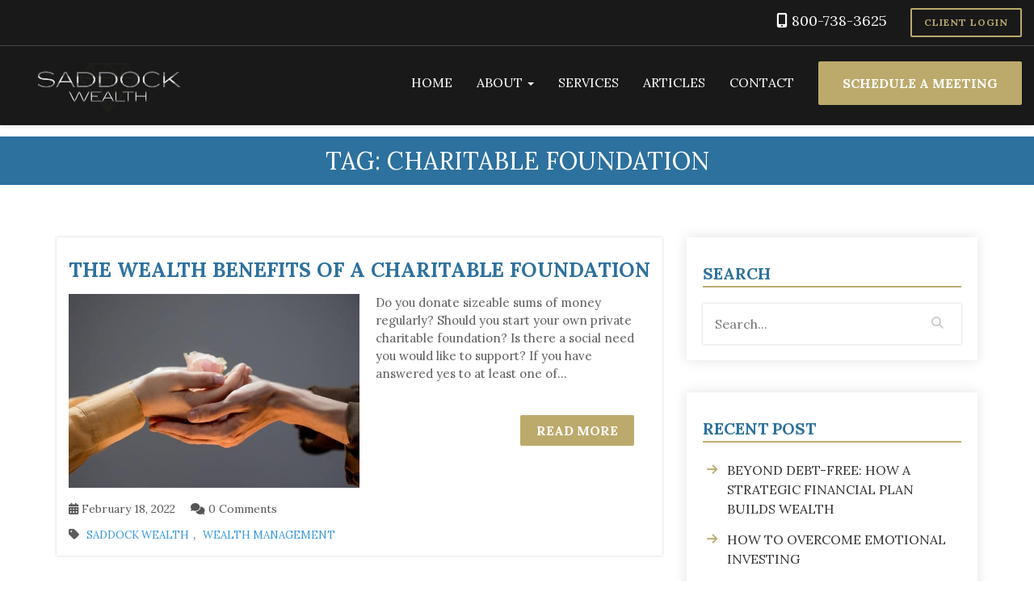

--- FILE ---
content_type: text/html; charset=UTF-8
request_url: https://saddockwealth.com/tag/charitable-foundation/
body_size: 16097
content:
<!DOCTYPE html>
<!--[if lt IE 7]>      <html class="no-js lt-ie9 lt-ie8 lt-ie7"> <![endif]-->
<!--[if IE 7]>         <html class="no-js lt-ie9 lt-ie8"> <![endif]-->
<!--[if IE 8]>         <html class="no-js lt-ie9"> <![endif]-->
<!--[if gt IE 8]>      <html class="no-js"><![endif]-->
<html lang="en-US">

<head>
  <meta name="viewport" content="width=device-width">
  <meta charset="UTF-8">
<script type="text/javascript">
var gform;gform||(document.addEventListener("gform_main_scripts_loaded",function(){gform.scriptsLoaded=!0}),window.addEventListener("DOMContentLoaded",function(){gform.domLoaded=!0}),gform={domLoaded:!1,scriptsLoaded:!1,initializeOnLoaded:function(o){gform.domLoaded&&gform.scriptsLoaded?o():!gform.domLoaded&&gform.scriptsLoaded?window.addEventListener("DOMContentLoaded",o):document.addEventListener("gform_main_scripts_loaded",o)},hooks:{action:{},filter:{}},addAction:function(o,n,r,t){gform.addHook("action",o,n,r,t)},addFilter:function(o,n,r,t){gform.addHook("filter",o,n,r,t)},doAction:function(o){gform.doHook("action",o,arguments)},applyFilters:function(o){return gform.doHook("filter",o,arguments)},removeAction:function(o,n){gform.removeHook("action",o,n)},removeFilter:function(o,n,r){gform.removeHook("filter",o,n,r)},addHook:function(o,n,r,t,i){null==gform.hooks[o][n]&&(gform.hooks[o][n]=[]);var e=gform.hooks[o][n];null==i&&(i=n+"_"+e.length),gform.hooks[o][n].push({tag:i,callable:r,priority:t=null==t?10:t})},doHook:function(n,o,r){var t;if(r=Array.prototype.slice.call(r,1),null!=gform.hooks[n][o]&&((o=gform.hooks[n][o]).sort(function(o,n){return o.priority-n.priority}),o.forEach(function(o){"function"!=typeof(t=o.callable)&&(t=window[t]),"action"==n?t.apply(null,r):r[0]=t.apply(null,r)})),"filter"==n)return r[0]},removeHook:function(o,n,t,i){var r;null!=gform.hooks[o][n]&&(r=(r=gform.hooks[o][n]).filter(function(o,n,r){return!!(null!=i&&i!=o.tag||null!=t&&t!=o.priority)}),gform.hooks[o][n]=r)}});
</script>

  <title>charitable foundation Archives - Saddock Wealth | Saddock Wealth</title>
  <meta name='robots' content='index, follow, max-image-preview:large, max-snippet:-1, max-video-preview:-1' />

	<!-- This site is optimized with the Yoast SEO plugin v20.0 - https://yoast.com/wordpress/plugins/seo/ -->
	<link rel="canonical" href="https://saddockwealth.com/tag/charitable-foundation/" />
	<meta property="og:locale" content="en_US" />
	<meta property="og:type" content="article" />
	<meta property="og:title" content="charitable foundation Archives - Saddock Wealth" />
	<meta property="og:url" content="https://saddockwealth.com/tag/charitable-foundation/" />
	<meta property="og:site_name" content="Saddock Wealth" />
	<meta name="twitter:card" content="summary_large_image" />
	<script type="application/ld+json" class="yoast-schema-graph">{"@context":"https://schema.org","@graph":[{"@type":"CollectionPage","@id":"https://saddockwealth.com/tag/charitable-foundation/","url":"https://saddockwealth.com/tag/charitable-foundation/","name":"charitable foundation Archives - Saddock Wealth","isPartOf":{"@id":"https://saddockwealth.com/#website"},"primaryImageOfPage":{"@id":"https://saddockwealth.com/tag/charitable-foundation/#primaryimage"},"image":{"@id":"https://saddockwealth.com/tag/charitable-foundation/#primaryimage"},"thumbnailUrl":"https://saddockwealth.com/wp-content/uploads/2022/02/SW-Feb-2_charitable-foundation.jpeg","breadcrumb":{"@id":"https://saddockwealth.com/tag/charitable-foundation/#breadcrumb"},"inLanguage":"en-US"},{"@type":"ImageObject","inLanguage":"en-US","@id":"https://saddockwealth.com/tag/charitable-foundation/#primaryimage","url":"https://saddockwealth.com/wp-content/uploads/2022/02/SW-Feb-2_charitable-foundation.jpeg","contentUrl":"https://saddockwealth.com/wp-content/uploads/2022/02/SW-Feb-2_charitable-foundation.jpeg","width":640,"height":426,"caption":"charitable foundation"},{"@type":"BreadcrumbList","@id":"https://saddockwealth.com/tag/charitable-foundation/#breadcrumb","itemListElement":[{"@type":"ListItem","position":1,"name":"Home","item":"https://saddockwealth.com/"},{"@type":"ListItem","position":2,"name":"charitable foundation"}]},{"@type":"WebSite","@id":"https://saddockwealth.com/#website","url":"https://saddockwealth.com/","name":"Saddock Wealth","description":"","publisher":{"@id":"https://saddockwealth.com/#organization"},"potentialAction":[{"@type":"SearchAction","target":{"@type":"EntryPoint","urlTemplate":"https://saddockwealth.com/?s={search_term_string}"},"query-input":"required name=search_term_string"}],"inLanguage":"en-US"},{"@type":"Organization","@id":"https://saddockwealth.com/#organization","name":"Saddock Wealth","url":"https://saddockwealth.com/","logo":{"@type":"ImageObject","inLanguage":"en-US","@id":"https://saddockwealth.com/#/schema/logo/image/","url":"https://saddockwealth.com/wp-content/uploads/2019/01/SaddockLogo-2.jpg","contentUrl":"https://saddockwealth.com/wp-content/uploads/2019/01/SaddockLogo-2.jpg","width":3750,"height":1207,"caption":"Saddock Wealth"},"image":{"@id":"https://saddockwealth.com/#/schema/logo/image/"}}]}</script>
	<!-- / Yoast SEO plugin. -->


<link rel='dns-prefetch' href='//www.google.com' />
<link rel='dns-prefetch' href='//maxcdn.bootstrapcdn.com' />
<link rel='dns-prefetch' href='//use.fontawesome.com' />

<link rel="alternate" type="application/rss+xml" title="Saddock Wealth &raquo; Feed" href="https://saddockwealth.com/feed/" />
<link rel="alternate" type="application/rss+xml" title="Saddock Wealth &raquo; Comments Feed" href="https://saddockwealth.com/comments/feed/" />
<link rel="alternate" type="application/rss+xml" title="Saddock Wealth &raquo; charitable foundation Tag Feed" href="https://saddockwealth.com/tag/charitable-foundation/feed/" />
<style type="text/css">
img.wp-smiley,
img.emoji {
	display: inline !important;
	border: none !important;
	box-shadow: none !important;
	height: 1em !important;
	width: 1em !important;
	margin: 0 0.07em !important;
	vertical-align: -0.1em !important;
	background: none !important;
	padding: 0 !important;
}
</style>
	<link rel='stylesheet' id='wp-block-library-css'  href='https://saddockwealth.com/wp-includes/css/dist/block-library/style.min.css?ver=6.0.11' type='text/css' media='all' />
<link data-minify="1" rel='stylesheet' id='wpzoom-social-icons-block-style-css'  href='https://saddockwealth.com/wp-content/cache/min/1/wp-content/plugins/social-icons-widget-by-wpzoom/block/dist/style-wpzoom-social-icons.css?ver=1752766539' type='text/css' media='all' />
<style id='global-styles-inline-css' type='text/css'>
body{--wp--preset--color--black: #000000;--wp--preset--color--cyan-bluish-gray: #abb8c3;--wp--preset--color--white: #ffffff;--wp--preset--color--pale-pink: #f78da7;--wp--preset--color--vivid-red: #cf2e2e;--wp--preset--color--luminous-vivid-orange: #ff6900;--wp--preset--color--luminous-vivid-amber: #fcb900;--wp--preset--color--light-green-cyan: #7bdcb5;--wp--preset--color--vivid-green-cyan: #00d084;--wp--preset--color--pale-cyan-blue: #8ed1fc;--wp--preset--color--vivid-cyan-blue: #0693e3;--wp--preset--color--vivid-purple: #9b51e0;--wp--preset--gradient--vivid-cyan-blue-to-vivid-purple: linear-gradient(135deg,rgba(6,147,227,1) 0%,rgb(155,81,224) 100%);--wp--preset--gradient--light-green-cyan-to-vivid-green-cyan: linear-gradient(135deg,rgb(122,220,180) 0%,rgb(0,208,130) 100%);--wp--preset--gradient--luminous-vivid-amber-to-luminous-vivid-orange: linear-gradient(135deg,rgba(252,185,0,1) 0%,rgba(255,105,0,1) 100%);--wp--preset--gradient--luminous-vivid-orange-to-vivid-red: linear-gradient(135deg,rgba(255,105,0,1) 0%,rgb(207,46,46) 100%);--wp--preset--gradient--very-light-gray-to-cyan-bluish-gray: linear-gradient(135deg,rgb(238,238,238) 0%,rgb(169,184,195) 100%);--wp--preset--gradient--cool-to-warm-spectrum: linear-gradient(135deg,rgb(74,234,220) 0%,rgb(151,120,209) 20%,rgb(207,42,186) 40%,rgb(238,44,130) 60%,rgb(251,105,98) 80%,rgb(254,248,76) 100%);--wp--preset--gradient--blush-light-purple: linear-gradient(135deg,rgb(255,206,236) 0%,rgb(152,150,240) 100%);--wp--preset--gradient--blush-bordeaux: linear-gradient(135deg,rgb(254,205,165) 0%,rgb(254,45,45) 50%,rgb(107,0,62) 100%);--wp--preset--gradient--luminous-dusk: linear-gradient(135deg,rgb(255,203,112) 0%,rgb(199,81,192) 50%,rgb(65,88,208) 100%);--wp--preset--gradient--pale-ocean: linear-gradient(135deg,rgb(255,245,203) 0%,rgb(182,227,212) 50%,rgb(51,167,181) 100%);--wp--preset--gradient--electric-grass: linear-gradient(135deg,rgb(202,248,128) 0%,rgb(113,206,126) 100%);--wp--preset--gradient--midnight: linear-gradient(135deg,rgb(2,3,129) 0%,rgb(40,116,252) 100%);--wp--preset--duotone--dark-grayscale: url('#wp-duotone-dark-grayscale');--wp--preset--duotone--grayscale: url('#wp-duotone-grayscale');--wp--preset--duotone--purple-yellow: url('#wp-duotone-purple-yellow');--wp--preset--duotone--blue-red: url('#wp-duotone-blue-red');--wp--preset--duotone--midnight: url('#wp-duotone-midnight');--wp--preset--duotone--magenta-yellow: url('#wp-duotone-magenta-yellow');--wp--preset--duotone--purple-green: url('#wp-duotone-purple-green');--wp--preset--duotone--blue-orange: url('#wp-duotone-blue-orange');--wp--preset--font-size--small: 13px;--wp--preset--font-size--medium: 20px;--wp--preset--font-size--large: 36px;--wp--preset--font-size--x-large: 42px;}.has-black-color{color: var(--wp--preset--color--black) !important;}.has-cyan-bluish-gray-color{color: var(--wp--preset--color--cyan-bluish-gray) !important;}.has-white-color{color: var(--wp--preset--color--white) !important;}.has-pale-pink-color{color: var(--wp--preset--color--pale-pink) !important;}.has-vivid-red-color{color: var(--wp--preset--color--vivid-red) !important;}.has-luminous-vivid-orange-color{color: var(--wp--preset--color--luminous-vivid-orange) !important;}.has-luminous-vivid-amber-color{color: var(--wp--preset--color--luminous-vivid-amber) !important;}.has-light-green-cyan-color{color: var(--wp--preset--color--light-green-cyan) !important;}.has-vivid-green-cyan-color{color: var(--wp--preset--color--vivid-green-cyan) !important;}.has-pale-cyan-blue-color{color: var(--wp--preset--color--pale-cyan-blue) !important;}.has-vivid-cyan-blue-color{color: var(--wp--preset--color--vivid-cyan-blue) !important;}.has-vivid-purple-color{color: var(--wp--preset--color--vivid-purple) !important;}.has-black-background-color{background-color: var(--wp--preset--color--black) !important;}.has-cyan-bluish-gray-background-color{background-color: var(--wp--preset--color--cyan-bluish-gray) !important;}.has-white-background-color{background-color: var(--wp--preset--color--white) !important;}.has-pale-pink-background-color{background-color: var(--wp--preset--color--pale-pink) !important;}.has-vivid-red-background-color{background-color: var(--wp--preset--color--vivid-red) !important;}.has-luminous-vivid-orange-background-color{background-color: var(--wp--preset--color--luminous-vivid-orange) !important;}.has-luminous-vivid-amber-background-color{background-color: var(--wp--preset--color--luminous-vivid-amber) !important;}.has-light-green-cyan-background-color{background-color: var(--wp--preset--color--light-green-cyan) !important;}.has-vivid-green-cyan-background-color{background-color: var(--wp--preset--color--vivid-green-cyan) !important;}.has-pale-cyan-blue-background-color{background-color: var(--wp--preset--color--pale-cyan-blue) !important;}.has-vivid-cyan-blue-background-color{background-color: var(--wp--preset--color--vivid-cyan-blue) !important;}.has-vivid-purple-background-color{background-color: var(--wp--preset--color--vivid-purple) !important;}.has-black-border-color{border-color: var(--wp--preset--color--black) !important;}.has-cyan-bluish-gray-border-color{border-color: var(--wp--preset--color--cyan-bluish-gray) !important;}.has-white-border-color{border-color: var(--wp--preset--color--white) !important;}.has-pale-pink-border-color{border-color: var(--wp--preset--color--pale-pink) !important;}.has-vivid-red-border-color{border-color: var(--wp--preset--color--vivid-red) !important;}.has-luminous-vivid-orange-border-color{border-color: var(--wp--preset--color--luminous-vivid-orange) !important;}.has-luminous-vivid-amber-border-color{border-color: var(--wp--preset--color--luminous-vivid-amber) !important;}.has-light-green-cyan-border-color{border-color: var(--wp--preset--color--light-green-cyan) !important;}.has-vivid-green-cyan-border-color{border-color: var(--wp--preset--color--vivid-green-cyan) !important;}.has-pale-cyan-blue-border-color{border-color: var(--wp--preset--color--pale-cyan-blue) !important;}.has-vivid-cyan-blue-border-color{border-color: var(--wp--preset--color--vivid-cyan-blue) !important;}.has-vivid-purple-border-color{border-color: var(--wp--preset--color--vivid-purple) !important;}.has-vivid-cyan-blue-to-vivid-purple-gradient-background{background: var(--wp--preset--gradient--vivid-cyan-blue-to-vivid-purple) !important;}.has-light-green-cyan-to-vivid-green-cyan-gradient-background{background: var(--wp--preset--gradient--light-green-cyan-to-vivid-green-cyan) !important;}.has-luminous-vivid-amber-to-luminous-vivid-orange-gradient-background{background: var(--wp--preset--gradient--luminous-vivid-amber-to-luminous-vivid-orange) !important;}.has-luminous-vivid-orange-to-vivid-red-gradient-background{background: var(--wp--preset--gradient--luminous-vivid-orange-to-vivid-red) !important;}.has-very-light-gray-to-cyan-bluish-gray-gradient-background{background: var(--wp--preset--gradient--very-light-gray-to-cyan-bluish-gray) !important;}.has-cool-to-warm-spectrum-gradient-background{background: var(--wp--preset--gradient--cool-to-warm-spectrum) !important;}.has-blush-light-purple-gradient-background{background: var(--wp--preset--gradient--blush-light-purple) !important;}.has-blush-bordeaux-gradient-background{background: var(--wp--preset--gradient--blush-bordeaux) !important;}.has-luminous-dusk-gradient-background{background: var(--wp--preset--gradient--luminous-dusk) !important;}.has-pale-ocean-gradient-background{background: var(--wp--preset--gradient--pale-ocean) !important;}.has-electric-grass-gradient-background{background: var(--wp--preset--gradient--electric-grass) !important;}.has-midnight-gradient-background{background: var(--wp--preset--gradient--midnight) !important;}.has-small-font-size{font-size: var(--wp--preset--font-size--small) !important;}.has-medium-font-size{font-size: var(--wp--preset--font-size--medium) !important;}.has-large-font-size{font-size: var(--wp--preset--font-size--large) !important;}.has-x-large-font-size{font-size: var(--wp--preset--font-size--x-large) !important;}
</style>
<link data-minify="1" rel='stylesheet' id='vc-about-us-frontend-css'  href='https://saddockwealth.com/wp-content/cache/min/1/wp-content/plugins/vc-about-element-latest-version-1.12/css/vc-about-element.css?ver=1752766539' type='text/css' media='all' />
<link data-minify="1" rel='stylesheet' id='spu-public-css-css'  href='https://saddockwealth.com/wp-content/cache/min/1/wp-content/plugins/popups/public/assets/css/public.css?ver=1752766539' type='text/css' media='all' />
<link rel='stylesheet' id='gforms_reset_css-css'  href='https://saddockwealth.com/wp-content/plugins/gravityforms/legacy/css/formreset.min.css?ver=2.8.18' type='text/css' media='all' />
<link rel='stylesheet' id='gforms_formsmain_css-css'  href='https://saddockwealth.com/wp-content/plugins/gravityforms/legacy/css/formsmain.min.css?ver=2.8.18' type='text/css' media='all' />
<link rel='stylesheet' id='gforms_ready_class_css-css'  href='https://saddockwealth.com/wp-content/plugins/gravityforms/legacy/css/readyclass.min.css?ver=2.8.18' type='text/css' media='all' />
<link rel='stylesheet' id='gforms_browsers_css-css'  href='https://saddockwealth.com/wp-content/plugins/gravityforms/legacy/css/browsers.min.css?ver=2.8.18' type='text/css' media='all' />
<link data-minify="1" rel='stylesheet' id='clearagain-bootstrap-css-css'  href='https://saddockwealth.com/wp-content/cache/min/1/bootstrap/3.3.7/css/bootstrap.min.css?ver=1752766539' type='text/css' media='all' />
<link data-minify="1" rel='stylesheet' id='clearagain-font-style-css-css'  href='https://saddockwealth.com/wp-content/cache/min/1/wp-content/themes/saddokwealth/assets/css/font-awesome.min.css?ver=1752766539' type='text/css' media='all' />
<link data-minify="1" rel='stylesheet' id='clearagain-app-css-css'  href='https://saddockwealth.com/wp-content/cache/min/1/wp-content/themes/saddokwealth/assets/css/app.css?ver=1752766539' type='text/css' media='all' />
<link data-minify="1" rel='stylesheet' id='clearagain-main-css-css'  href='https://saddockwealth.com/wp-content/cache/min/1/wp-content/themes/saddokwealth/assets/css/main.css?ver=1752766539' type='text/css' media='all' />
<link rel='stylesheet' id='clearagain-custom-css-css'  href='https://saddockwealth.com/wp-content/themes/saddokwealth/style.css?ver=6.0.11' type='text/css' media='all' />
<link data-minify="1" rel='stylesheet' id='clearagain-responsive-css-css'  href='https://saddockwealth.com/wp-content/cache/min/1/wp-content/themes/saddokwealth/assets/css/responsive.css?ver=1752766539' type='text/css' media='all' />
<link data-minify="1" rel='stylesheet' id='wpzoom-social-icons-socicon-css'  href='https://saddockwealth.com/wp-content/cache/min/1/wp-content/plugins/social-icons-widget-by-wpzoom/assets/css/wpzoom-socicon.css?ver=1752766539' type='text/css' media='all' />
<link data-minify="1" rel='stylesheet' id='wpzoom-social-icons-genericons-css'  href='https://saddockwealth.com/wp-content/cache/min/1/wp-content/plugins/social-icons-widget-by-wpzoom/assets/css/genericons.css?ver=1752766539' type='text/css' media='all' />
<link data-minify="1" rel='stylesheet' id='wpzoom-social-icons-academicons-css'  href='https://saddockwealth.com/wp-content/cache/min/1/wp-content/plugins/social-icons-widget-by-wpzoom/assets/css/academicons.min.css?ver=1752766539' type='text/css' media='all' />
<link data-minify="1" rel='stylesheet' id='wpzoom-social-icons-font-awesome-3-css'  href='https://saddockwealth.com/wp-content/cache/min/1/wp-content/plugins/social-icons-widget-by-wpzoom/assets/css/font-awesome-3.min.css?ver=1752766539' type='text/css' media='all' />
<link data-minify="1" rel='stylesheet' id='dashicons-css'  href='https://saddockwealth.com/wp-content/cache/min/1/wp-includes/css/dashicons.min.css?ver=1752766539' type='text/css' media='all' />
<link data-minify="1" rel='stylesheet' id='wpzoom-social-icons-styles-css'  href='https://saddockwealth.com/wp-content/cache/min/1/wp-content/plugins/social-icons-widget-by-wpzoom/assets/css/wpzoom-social-icons-styles.css?ver=1752766539' type='text/css' media='all' />
<link data-minify="1" rel='stylesheet' id='font-awesome-official-css'  href='https://saddockwealth.com/wp-content/cache/min/1/releases/v6.4.2/css/all.css?ver=1752766539' type='text/css' media='all' crossorigin="anonymous" />
<link data-minify="1" rel='stylesheet' id='rating_style-css'  href='https://saddockwealth.com/wp-content/cache/min/1/wp-content/plugins/all-in-one-schemaorg-rich-snippets/css/jquery.rating.css?ver=1752766539' type='text/css' media='all' />
<link data-minify="1" rel='stylesheet' id='bsf_style-css'  href='https://saddockwealth.com/wp-content/cache/min/1/wp-content/plugins/all-in-one-schemaorg-rich-snippets/css/style.css?ver=1752766539' type='text/css' media='all' />
<link rel='preload' as='font'  id='wpzoom-social-icons-font-academicons-woff2-css'  href='https://saddockwealth.com/wp-content/plugins/social-icons-widget-by-wpzoom/assets/font/academicons.woff2?v=1.9.2'  type='font/woff2' crossorigin />
<link rel='preload' as='font'  id='wpzoom-social-icons-font-fontawesome-3-woff2-css'  href='https://saddockwealth.com/wp-content/plugins/social-icons-widget-by-wpzoom/assets/font/fontawesome-webfont.woff2?v=4.7.0'  type='font/woff2' crossorigin />
<link rel='preload' as='font'  id='wpzoom-social-icons-font-genericons-woff-css'  href='https://saddockwealth.com/wp-content/plugins/social-icons-widget-by-wpzoom/assets/font/Genericons.woff'  type='font/woff' crossorigin />
<link rel='preload' as='font'  id='wpzoom-social-icons-font-socicon-woff2-css'  href='https://saddockwealth.com/wp-content/plugins/social-icons-widget-by-wpzoom/assets/font/socicon.woff2?v=4.3.2'  type='font/woff2' crossorigin />
<link data-minify="1" rel='stylesheet' id='font-awesome-official-v4shim-css'  href='https://saddockwealth.com/wp-content/cache/min/1/releases/v6.4.2/css/v4-shims.css?ver=1752766539' type='text/css' media='all' crossorigin="anonymous" />
<script type='text/javascript' src='https://saddockwealth.com/wp-includes/js/jquery/jquery.min.js?ver=3.6.0' id='jquery-core-js'></script>

<script type='text/javascript' defer='defer' src='https://saddockwealth.com/wp-content/plugins/gravityforms/js/jquery.json.min.js?ver=2.8.18' id='gform_json-js'></script>



<script type='text/javascript' defer='defer' src='https://www.google.com/recaptcha/api.js?hl=en&#038;ver=6.0.11#038;render=explicit' id='gform_recaptcha-js'></script>


<link rel="https://api.w.org/" href="https://saddockwealth.com/wp-json/" /><link rel="alternate" type="application/json" href="https://saddockwealth.com/wp-json/wp/v2/tags/283" /><link rel="EditURI" type="application/rsd+xml" title="RSD" href="https://saddockwealth.com/xmlrpc.php?rsd" />
<link rel="wlwmanifest" type="application/wlwmanifest+xml" href="https://saddockwealth.com/wp-includes/wlwmanifest.xml" /> 
<meta name="generator" content="WordPress 6.0.11" />
<style>.cla_theme-button { background: #3498db !important; }.cla_theme-button:hover { background: #256e9f !important; }</style><style type="text/css">.recentcomments a{display:inline !important;padding:0 !important;margin:0 !important;}</style><meta name="generator" content="Powered by WPBakery Page Builder - drag and drop page builder for WordPress."/>
<link rel="icon" href="https://saddockwealth.com/wp-content/uploads/2021/10/cropped-Saddock-Gold-Icon-32x32.png" sizes="32x32" />
<link rel="icon" href="https://saddockwealth.com/wp-content/uploads/2021/10/cropped-Saddock-Gold-Icon-192x192.png" sizes="192x192" />
<link rel="apple-touch-icon" href="https://saddockwealth.com/wp-content/uploads/2021/10/cropped-Saddock-Gold-Icon-180x180.png" />
<meta name="msapplication-TileImage" content="https://saddockwealth.com/wp-content/uploads/2021/10/cropped-Saddock-Gold-Icon-270x270.png" />
		<style type="text/css" id="wp-custom-css">
			h1,h2,h3,h4,h5,h6 {
	margin-top: 10px;
	margin-bottom: 15px !important;
}
.cus_gform .gform_button:hover, .cus_gform .gform_button:focus {
  background: #2D719E !important;
}
.cus_gform .ginput_container_consent input {
  margin-right: 5px !important;
}
.cus_gform .gform_button {
  background: #BCAA6C !important;
  border: none !important;
  box-shadow: none !important;
  color: #ffffff !important;
  text-transform: uppercase !important;
  font-size: 14px !important;
  padding: 10px 30px !important;
  border-radius: 3px !important;
  cursor: pointer !important;
  transition: all 0.3s linear;
}
.cus_gform .ginput_container_consent label {
  display: inline;
}
.cus_gform .ginput_container input:focus, .cus_gform .ginput_container textarea:focus {
  box-shadow: -3.42px 9.397px 30px 0px rgba(33, 150, 244, 0.1);
  background: #ffffff !important;
}
.cus_gform .ginput_container {
  margin: 0 !important;
}
.cus_gform .ginput_container input, .cus_gform .ginput_container textarea, .cus_gform .ginput_container select {
  margin:  5px 0 !important;
  border: none !important;
  background: #F3FBFF !important;
  font-size: 15px !important;
  line-height: 1.2 !important;
  padding: 15px !important;
  color: #333333 !important;
  transition: all 0.3s linear;
}
.cus_gform .gfield_label {
  display: none !important;
}
.cus_gform select {
	height: 48px;
}

.cla_single-post-video {
    max-width: 100%;
    aspect-ratio: 16 / 9;
    overflow: hidden;
}

.cla_single-post-video iframe {
    width: 100%;
    height: 100%;
    border: none;
}


.home_contact-section .gform_legacy_markup_wrapper .gfield_checkbox li label {
    margin: 0;
    color: #fff !important;
}

		</style>
		<noscript><style> .wpb_animate_when_almost_visible { opacity: 1; }</style></noscript><noscript><style id="rocket-lazyload-nojs-css">.rll-youtube-player, [data-lazy-src]{display:none !important;}</style></noscript>  <!-- Google Tag Manager -->
  <script>
    (function(w, d, s, l, i) {
      w[l] = w[l] || [];
      w[l].push({
        'gtm.start': new Date().getTime(),
        event: 'gtm.js'
      });
      var f = d.getElementsByTagName(s)[0],
        j = d.createElement(s),
        dl = l != 'dataLayer' ? '&l=' + l : '';
      j.async = true;
      j.src =
        'https://www.googletagmanager.com/gtm.js?id=' + i + dl;
      f.parentNode.insertBefore(j, f);
    })(window, document, 'script', 'dataLayer', 'GTM-N43GXKQ');
  </script>
  <!-- End Google Tag Manager -->
<meta name="generator" content="WP Rocket 3.17.2.1" data-wpr-features="wpr_defer_js wpr_minify_concatenate_js wpr_lazyload_images wpr_minify_css wpr_desktop" /></head>

<body class="archive tag tag-charitable-foundation tag-283 wpb-js-composer js-comp-ver-6.7.0 vc_responsive">
  <!-- Google Tag Manager (noscript) -->
  <noscript><iframe src="https://www.googletagmanager.com/ns.html?id=GTM-N43GXKQ" height="0" width="0" style="display:none;visibility:hidden"></iframe></noscript>
  <!-- End Google Tag Manager (noscript) -->
  <header data-rocket-location-hash="26368856f16e1cc639c4b5facd34fc44" class="cla_main-header area">
    <section data-rocket-location-hash="51fb6ba5db7f6d517f49fd694230ed13" class="cla_header-top-bar-section area" style="background: #dddddd;">
      <article data-rocket-location-hash="2a47a0172e840a7b3eed46d720062949" class="container-fluid">
        <div class="row">
          <div class="col-sm-12">
            <div class="cla_top-bar-right">
              <ul class="topbar-menu">
                                  <li>
                    <span><i class="fa fa-mobile" aria-hidden="true"></i><a href="tel:8007383625">800-738-3625</a></span>
                  </li>
                                                  <li class="cla_cta-btn">
                    <a href="https://www.moneyguidepro.com/ifa/Guests.aspx?gst=BE958114D1AE49ED7563AD14CACF1C0F2B50953CB0B7BE27EC4A11B34F621BC1" target="_blank">CLIENT LOGIN</a>
                  </li>
                                                <!--                 	<li><span><a href="">Logout </a></span></li> -->
                                <!--                 	<li><a href="" title="Login"><span class="dashicons dashicons-migrate"></span>Login</a></li> -->
                <!-- 					<li><span><i class="fa fa-sign-in" aria-hidden="true"></i><a href="#">Login</a></span></li> -->
                              </ul>
            </div>
            <!-- End of cla_top-bar-right -->
          </div>
          <!-- End of col -->
        </div>
        <!-- End of row -->
      </article>
      <!-- End of container -->
    </section>
    <!-- End of cla_header-top-bar-section -->
    <section data-rocket-location-hash="d9bd01de2dae1831fc68fda7bb0f0ec9" class="cla_header-section area">
      <article data-rocket-location-hash="f1c43c1badbb498a5924adbad138bdec" class="container-fluid">
        <div class="row">
          <div class="col-sm-3">
            <div class="header-logo area">
              <a href="https://saddockwealth.com/" class="navbar-brand"><img src="data:image/svg+xml,%3Csvg%20xmlns='http://www.w3.org/2000/svg'%20viewBox='0%200%200%200'%3E%3C/svg%3E" alt="logo-img" class="img-responsive" data-lazy-src="https://saddockwealth.com/wp-content/uploads/2019/01/SaddockWealth-Light.png"><noscript><img src="https://saddockwealth.com/wp-content/uploads/2019/01/SaddockWealth-Light.png" alt="logo-img" class="img-responsive"></noscript></a>
            </div>
            <!-- End of header-logo -->
          </div>
          <!-- End of col -->
          <div class="col-sm-9">
            <div class="navbar-header">
              <button data-target=".navbar-collapse" data-toggle="collapse" class="navbar-toggle" type="button">
                <span class="icon-bar"></span>
                <span class="icon-bar"></span>
                <span class="icon-bar"></span>
              </button>
            </div>
            <!--End of navbar-header-->
            <div class="collapse navbar-collapse"><ul id="menu-header-menu" class="nav navbar-nav navbar-right header-menu"><li id="menu-item-21" class="menu-item menu-item-type-post_type menu-item-object-page menu-item-home menu-item-21"><a title="Home" href="https://saddockwealth.com/">Home</a></li>
<li id="menu-item-20" class="menu-item menu-item-type-post_type menu-item-object-page menu-item-has-children menu-item-20 dropdown"><a title="About" href="https://saddockwealth.com/about/" data-toggle="dropdown" class="dropdown-toggle" aria-haspopup="true">About <span class="caret"></span></a>
<ul role="menu" class="dropdown-menu">
	<li id="menu-item-107" class="menu-item menu-item-type-post_type menu-item-object-page menu-item-107"><a title="Our Team" href="https://saddockwealth.com/our-team/">Our Team</a></li>
</ul>
</li>
<li id="menu-item-18" class="menu-item menu-item-type-post_type menu-item-object-page menu-item-18"><a title="Services" href="https://saddockwealth.com/services/">Services</a></li>
<li id="menu-item-427" class="menu-item menu-item-type-post_type menu-item-object-page current_page_parent menu-item-427"><a title="Articles" href="https://saddockwealth.com/blog/">Articles</a></li>
<li id="menu-item-232" class="menu-item menu-item-type-post_type menu-item-object-page menu-item-232"><a title="Contact" href="https://saddockwealth.com/contact/">Contact</a></li>
<li id="menu-item-231" class="cla_cta-btn menu-item menu-item-type-custom menu-item-object-custom menu-item-231"><a title="SCHEDULE A MEETING" href="https://saddockwealth.com/contact/">SCHEDULE A MEETING</a></li>
</ul></div>          </div>
          <!-- End of col -->
        </div>
        <!-- End of row -->
      </article>
      <!--End of container-->
    </section>
    <!--End of header-->
  </header>
  <!--End of header-->
  <main data-rocket-location-hash="4ec6592901af450341734da67f040863" class="area"><section data-rocket-location-hash="9654c458df0357a294dea788cc7a24ec" class="title-header">
  <h2 class="media-heading p-v-sm text-center">Tag: <span>charitable foundation</span></h2></section>
<section data-rocket-location-hash="728d4f0aa463dfdaea2b67fd08e57ffa" class="cla_blog-section cla_section-padding area">
  <article data-rocket-location-hash="31a00f5200a662733b852bc2cf2523d5" class="container">
    <div class="row">
      <div class="col-sm-8">
               <article id="post-1618" class="post-1618 post type-post status-publish format-standard has-post-thumbnail hentry category-saddock-wealth category-wealth-management tag-charitable-foundation tag-charity tag-grant-making-foundations tag-grow-your-wealth tag-investment-management tag-tax-exemption">
        <div class="cla_blog-posts area">
          <div class="cla_single-blog-post area">
            <a href="https://saddockwealth.com/the-wealth-benefits-of-a-charitable-foundation/"><h2 class="cla_post-title">The Wealth Benefits of a Charitable Foundation</h2></a>
            <div class="cla_single-post-content area">
                            <div class="cla_single-post-img">
                <a href="https://saddockwealth.com/the-wealth-benefits-of-a-charitable-foundation/"><img src="data:image/svg+xml,%3Csvg%20xmlns='http://www.w3.org/2000/svg'%20viewBox='0%200%200%200'%3E%3C/svg%3E" alt="charitable foundation" title="SW Feb 2_charitable foundation" data-lazy-src="https://saddockwealth.com/wp-content/uploads/2022/02/SW-Feb-2_charitable-foundation.jpeg"><noscript><img src="https://saddockwealth.com/wp-content/uploads/2022/02/SW-Feb-2_charitable-foundation.jpeg" alt="charitable foundation" title="SW Feb 2_charitable foundation"></noscript></a>
              </div>
              <!-- End of post img -->
              <div class="cla_single-post-text">
                <p>Do you donate sizeable sums of money regularly? Should you start your own private charitable foundation? Is there a social need you would like to support? If you have answered yes to at least one of...</p>                <a href="https://saddockwealth.com/the-wealth-benefits-of-a-charitable-foundation/" class="cla_cta-btn cla_theme-button">read more</a>
              </div>
              <!-- End of post text -->
            </div>
            <!-- End of post content box -->
            <div class="cla_single-post-elements area">
              <span><a href="#"><i class="fa fa-calendar"></i> February 18, 2022</a></span>
              <span><a href=""><i class="fa fa-comments"></i> 0 Comments</a></span>
                            <div class="cla_single-post-cat">
                <i class="fa fa-tag"></i>
                <a href="https://saddockwealth.com/category/saddock-wealth/" rel="category tag">Saddock Wealth</a>, <a href="https://saddockwealth.com/category/wealth-management/" rel="category tag">Wealth Management</a>              </div>
                        </div>
            <!-- End of post elements -->
          </div>
          <!-- End of single blog post -->
        </div>
        <!-- End of Blog posts -->
      </article>
          </div>
      <!-- End of row -->
      <div class="col-sm-4 cla_blog-sidebar">
        <aside id="search-3" class="widget widget_search"><h3 class="widget-title">Search</h3><form action="https://saddockwealth.com/" class="cla_sidebar-searchbar" method="get">
  <input type="text" class="cla_input-filed" placeholder="Search..."  name="s" value="">
  <button type="submit" class="cla_search-btn"><i class="fa fa-search"></i></button>
</form>
</aside>
		<aside id="recent-posts-3" class="widget widget_recent_entries">
		<h3 class="widget-title">Recent Post</h3>
		<ul>
											<li>
					<a href="https://saddockwealth.com/beyond-debt-free-how-a-strategic-financial-plan-builds-wealth/">Beyond Debt-Free: How a Strategic Financial Plan Builds Wealth</a>
									</li>
											<li>
					<a href="https://saddockwealth.com/how-to-overcome-emotional-investing/">How to Overcome Emotional Investing</a>
									</li>
											<li>
					<a href="https://saddockwealth.com/6-most-common-risk-analysis-tools-in-wealth-management/">6 Most Common Risk Analysis Tools in Wealth Management</a>
									</li>
											<li>
					<a href="https://saddockwealth.com/how-proactive-risk-management-strengthens-your-financial-future/">How Proactive Risk Management Strengthens Your Financial Future</a>
									</li>
											<li>
					<a href="https://saddockwealth.com/investment-or-wealth-management-deciding-the-best-path-for-your-money/">Investment or Wealth Management? Deciding the Best Path for Your Money</a>
									</li>
					</ul>

		</aside><aside id="categories-3" class="widget widget_categories"><h3 class="widget-title">Categories</h3>
			<ul>
					<li class="cat-item cat-item-15"><a href="https://saddockwealth.com/category/asset-allocation/">Asset Allocation</a>
</li>
	<li class="cat-item cat-item-10"><a href="https://saddockwealth.com/category/business-owners/">Business Owners</a>
</li>
	<li class="cat-item cat-item-9"><a href="https://saddockwealth.com/category/entrepreneurs/">Entrepreneurs</a>
</li>
	<li class="cat-item cat-item-19"><a href="https://saddockwealth.com/category/asset-allocation/family-asset-management/">Family Asset Management</a>
</li>
	<li class="cat-item cat-item-8"><a href="https://saddockwealth.com/category/financial-and-wealth-portfolios/">Financial and Wealth Portfolios</a>
</li>
	<li class="cat-item cat-item-14"><a href="https://saddockwealth.com/category/financial-planning/">Financial Planning</a>
</li>
	<li class="cat-item cat-item-13"><a href="https://saddockwealth.com/category/investment-management/">Investment Management</a>
</li>
	<li class="cat-item cat-item-18"><a href="https://saddockwealth.com/category/investment-opportunities/">Investment Opportunities</a>
</li>
	<li class="cat-item cat-item-16"><a href="https://saddockwealth.com/category/portfolio-construction-and-diversification/">Portfolio Construction and Diversification</a>
</li>
	<li class="cat-item cat-item-95"><a href="https://saddockwealth.com/category/investment-management/retirement-planning/">Retirement planning</a>
</li>
	<li class="cat-item cat-item-1"><a href="https://saddockwealth.com/category/saddock-wealth/">Saddock Wealth</a>
</li>
	<li class="cat-item cat-item-17"><a href="https://saddockwealth.com/category/succession-planning/">Succession Planning</a>
</li>
	<li class="cat-item cat-item-4"><a href="https://saddockwealth.com/category/wealth/">Wealth</a>
</li>
	<li class="cat-item cat-item-7"><a href="https://saddockwealth.com/category/wealth-management/">Wealth Management</a>
</li>
			</ul>

			</aside><aside id="text-5" class="widget widget_text">			<div class="textwidget"><p><span style="font-size: small;"><em>Saddock Wealth, LLC. is a registered investment adviser. Information presented is for educational purposes only and does not intend to make an offer or solicitation for the sale or purchase of any specific securities, investments, or investment strategies. Investments involve risk and, unless otherwise stated, are not guaranteed. Be sure to first consult with a qualified financial adviser and/or tax professional before implementing any strategy discussed herein. Past performance is not indicative of future performance.</em></span></p>
</div>
		</aside><aside id="tag_cloud-2" class="widget widget_tag_cloud"><h3 class="widget-title">Tags</h3><div class="tagcloud"><a href="https://saddockwealth.com/tag/401-k-plans/" class="tag-cloud-link tag-link-105 tag-link-position-1" style="font-size: 8pt;" aria-label="401 k plans (2 items)">401 k plans</a>
<a href="https://saddockwealth.com/tag/alternative-investments/" class="tag-cloud-link tag-link-76 tag-link-position-2" style="font-size: 8pt;" aria-label="alternative investments (2 items)">alternative investments</a>
<a href="https://saddockwealth.com/tag/asset-allocation/" class="tag-cloud-link tag-link-71 tag-link-position-3" style="font-size: 14.166666666667pt;" aria-label="asset allocation (6 items)">asset allocation</a>
<a href="https://saddockwealth.com/tag/asset-allocation-strategy/" class="tag-cloud-link tag-link-161 tag-link-position-4" style="font-size: 8pt;" aria-label="asset allocation strategy (2 items)">asset allocation strategy</a>
<a href="https://saddockwealth.com/tag/asset-management/" class="tag-cloud-link tag-link-123 tag-link-position-5" style="font-size: 13pt;" aria-label="asset management (5 items)">asset management</a>
<a href="https://saddockwealth.com/tag/benefits-of-diversified-portfolio/" class="tag-cloud-link tag-link-65 tag-link-position-6" style="font-size: 8pt;" aria-label="benefits of diversified portfolio (2 items)">benefits of diversified portfolio</a>
<a href="https://saddockwealth.com/tag/business-valuation/" class="tag-cloud-link tag-link-152 tag-link-position-7" style="font-size: 10pt;" aria-label="business valuation (3 items)">business valuation</a>
<a href="https://saddockwealth.com/tag/business-valuation-analysis/" class="tag-cloud-link tag-link-262 tag-link-position-8" style="font-size: 10pt;" aria-label="business valuation analysis (3 items)">business valuation analysis</a>
<a href="https://saddockwealth.com/tag/distribution-of-assets/" class="tag-cloud-link tag-link-153 tag-link-position-9" style="font-size: 8pt;" aria-label="distribution of assets (2 items)">distribution of assets</a>
<a href="https://saddockwealth.com/tag/diversified-portfolio/" class="tag-cloud-link tag-link-23 tag-link-position-10" style="font-size: 8pt;" aria-label="diversified portfolio (2 items)">diversified portfolio</a>
<a href="https://saddockwealth.com/tag/estate-planning/" class="tag-cloud-link tag-link-86 tag-link-position-11" style="font-size: 10pt;" aria-label="estate planning (3 items)">estate planning</a>
<a href="https://saddockwealth.com/tag/family-business/" class="tag-cloud-link tag-link-240 tag-link-position-12" style="font-size: 11.666666666667pt;" aria-label="family business (4 items)">family business</a>
<a href="https://saddockwealth.com/tag/family-financial-planning/" class="tag-cloud-link tag-link-156 tag-link-position-13" style="font-size: 10pt;" aria-label="family financial planning (3 items)">family financial planning</a>
<a href="https://saddockwealth.com/tag/financial-advisors/" class="tag-cloud-link tag-link-198 tag-link-position-14" style="font-size: 21.666666666667pt;" aria-label="financial advisors (19 items)">financial advisors</a>
<a href="https://saddockwealth.com/tag/financial-goals/" class="tag-cloud-link tag-link-59 tag-link-position-15" style="font-size: 18pt;" aria-label="financial goals (11 items)">financial goals</a>
<a href="https://saddockwealth.com/tag/financial-planners/" class="tag-cloud-link tag-link-155 tag-link-position-16" style="font-size: 10pt;" aria-label="financial planners (3 items)">financial planners</a>
<a href="https://saddockwealth.com/tag/financial-planning/" class="tag-cloud-link tag-link-225 tag-link-position-17" style="font-size: 22pt;" aria-label="financial planning (20 items)">financial planning</a>
<a href="https://saddockwealth.com/tag/grow-your-wealth/" class="tag-cloud-link tag-link-85 tag-link-position-18" style="font-size: 13pt;" aria-label="grow your wealth (5 items)">grow your wealth</a>
<a href="https://saddockwealth.com/tag/high-net-worth-investors/" class="tag-cloud-link tag-link-84 tag-link-position-19" style="font-size: 8pt;" aria-label="high net worth investors (2 items)">high net worth investors</a>
<a href="https://saddockwealth.com/tag/high-risk-vs-low-risk-investments/" class="tag-cloud-link tag-link-54 tag-link-position-20" style="font-size: 8pt;" aria-label="high risk vs low risk investments (2 items)">high risk vs low risk investments</a>
<a href="https://saddockwealth.com/tag/investing-in-real-estate/" class="tag-cloud-link tag-link-145 tag-link-position-21" style="font-size: 8pt;" aria-label="investing in real estate (2 items)">investing in real estate</a>
<a href="https://saddockwealth.com/tag/investment-advisor/" class="tag-cloud-link tag-link-207 tag-link-position-22" style="font-size: 13pt;" aria-label="investment advisor (5 items)">investment advisor</a>
<a href="https://saddockwealth.com/tag/investment-decisions/" class="tag-cloud-link tag-link-176 tag-link-position-23" style="font-size: 11.666666666667pt;" aria-label="investment decisions (4 items)">investment decisions</a>
<a href="https://saddockwealth.com/tag/investment-management/" class="tag-cloud-link tag-link-159 tag-link-position-24" style="font-size: 18pt;" aria-label="investment management (11 items)">investment management</a>
<a href="https://saddockwealth.com/tag/investment-planning/" class="tag-cloud-link tag-link-206 tag-link-position-25" style="font-size: 13pt;" aria-label="investment planning (5 items)">investment planning</a>
<a href="https://saddockwealth.com/tag/investment-portfolio/" class="tag-cloud-link tag-link-280 tag-link-position-26" style="font-size: 14.166666666667pt;" aria-label="investment portfolio (6 items)">investment portfolio</a>
<a href="https://saddockwealth.com/tag/investment-strategies/" class="tag-cloud-link tag-link-212 tag-link-position-27" style="font-size: 14.166666666667pt;" aria-label="investment strategies (6 items)">investment strategies</a>
<a href="https://saddockwealth.com/tag/managing-your-wealth/" class="tag-cloud-link tag-link-119 tag-link-position-28" style="font-size: 8pt;" aria-label="managing your wealth (2 items)">managing your wealth</a>
<a href="https://saddockwealth.com/tag/mergers-and-acquisitions/" class="tag-cloud-link tag-link-259 tag-link-position-29" style="font-size: 13pt;" aria-label="mergers and acquisitions (5 items)">mergers and acquisitions</a>
<a href="https://saddockwealth.com/tag/modern-investment-portfolio/" class="tag-cloud-link tag-link-57 tag-link-position-30" style="font-size: 8pt;" aria-label="modern investment portfolio (2 items)">modern investment portfolio</a>
<a href="https://saddockwealth.com/tag/modern-investment-strategy/" class="tag-cloud-link tag-link-136 tag-link-position-31" style="font-size: 10pt;" aria-label="modern investment strategy (3 items)">modern investment strategy</a>
<a href="https://saddockwealth.com/tag/planning-for-retirement/" class="tag-cloud-link tag-link-62 tag-link-position-32" style="font-size: 10pt;" aria-label="planning for retirement (3 items)">planning for retirement</a>
<a href="https://saddockwealth.com/tag/portfolio-analyzer/" class="tag-cloud-link tag-link-216 tag-link-position-33" style="font-size: 11.666666666667pt;" aria-label="portfolio analyzer (4 items)">portfolio analyzer</a>
<a href="https://saddockwealth.com/tag/portfolio-construction/" class="tag-cloud-link tag-link-56 tag-link-position-34" style="font-size: 10pt;" aria-label="portfolio construction (3 items)">portfolio construction</a>
<a href="https://saddockwealth.com/tag/portfolio-diversification/" class="tag-cloud-link tag-link-138 tag-link-position-35" style="font-size: 14.166666666667pt;" aria-label="portfolio diversification (6 items)">portfolio diversification</a>
<a href="https://saddockwealth.com/tag/private-equity-firms/" class="tag-cloud-link tag-link-162 tag-link-position-36" style="font-size: 8pt;" aria-label="private equity firms (2 items)">private equity firms</a>
<a href="https://saddockwealth.com/tag/retirement/" class="tag-cloud-link tag-link-38 tag-link-position-37" style="font-size: 8pt;" aria-label="retirement (2 items)">retirement</a>
<a href="https://saddockwealth.com/tag/retirement-goals/" class="tag-cloud-link tag-link-157 tag-link-position-38" style="font-size: 11.666666666667pt;" aria-label="retirement goals (4 items)">retirement goals</a>
<a href="https://saddockwealth.com/tag/retirement-planning/" class="tag-cloud-link tag-link-63 tag-link-position-39" style="font-size: 16.666666666667pt;" aria-label="retirement planning (9 items)">retirement planning</a>
<a href="https://saddockwealth.com/tag/risk-analysis/" class="tag-cloud-link tag-link-220 tag-link-position-40" style="font-size: 11.666666666667pt;" aria-label="risk analysis (4 items)">risk analysis</a>
<a href="https://saddockwealth.com/tag/stocks-intrinsic-value/" class="tag-cloud-link tag-link-183 tag-link-position-41" style="font-size: 8pt;" aria-label="stock&#039;s intrinsic value (2 items)">stock&#039;s intrinsic value</a>
<a href="https://saddockwealth.com/tag/stock-portfolio-analyzer/" class="tag-cloud-link tag-link-236 tag-link-position-42" style="font-size: 10pt;" aria-label="stock portfolio analyzer (3 items)">stock portfolio analyzer</a>
<a href="https://saddockwealth.com/tag/tax-planning/" class="tag-cloud-link tag-link-93 tag-link-position-43" style="font-size: 8pt;" aria-label="tax planning (2 items)">tax planning</a>
<a href="https://saddockwealth.com/tag/value-investing/" class="tag-cloud-link tag-link-182 tag-link-position-44" style="font-size: 8pt;" aria-label="value investing (2 items)">value investing</a>
<a href="https://saddockwealth.com/tag/wealth-management/" class="tag-cloud-link tag-link-51 tag-link-position-45" style="font-size: 19.166666666667pt;" aria-label="wealth management (13 items)">wealth management</a></div>
</aside>      </div>
      <!-- End of row -->
    </div>
    <!-- End of row -->
  </article>
  <!-- End of container -->
</section>
<!-- End of blog section -->
</main>
<!--End of main-->
<footer data-rocket-location-hash="f2497eeb503fbeb892cf81ffa8854b44" class="area cla_main-footer" style="background: #1c1a10;">
  <section data-rocket-location-hash="797d93e88f481d06677f1b36f82b0787" class="cla_footer-top-section cla_section-padding area">
    <article data-rocket-location-hash="39c827e9898fe44b2208bc7b40d9d51c" class="container">
      <div class="row cla_row">
                <div class="col-sm-6">
          <aside id="media_image-2" class="cla_footer-content widget_media_image"><a href="https://saddockwealth.com/"><img width="3750" height="1207" src="data:image/svg+xml,%3Csvg%20xmlns='http://www.w3.org/2000/svg'%20viewBox='0%200%203750%201207'%3E%3C/svg%3E" class="image wp-image-272  attachment-full size-full" alt="" style="max-width: 100%; height: auto;" data-lazy-srcset="https://saddockwealth.com/wp-content/uploads/2019/01/SaddockWealth-Light.png 3750w, https://saddockwealth.com/wp-content/uploads/2019/01/SaddockWealth-Light-300x97.png 300w, https://saddockwealth.com/wp-content/uploads/2019/01/SaddockWealth-Light-768x247.png 768w, https://saddockwealth.com/wp-content/uploads/2019/01/SaddockWealth-Light-1024x330.png 1024w" data-lazy-sizes="(max-width: 3750px) 100vw, 3750px" data-lazy-src="https://saddockwealth.com/wp-content/uploads/2019/01/SaddockWealth-Light.png" /><noscript><img width="3750" height="1207" src="https://saddockwealth.com/wp-content/uploads/2019/01/SaddockWealth-Light.png" class="image wp-image-272  attachment-full size-full" alt="" style="max-width: 100%; height: auto;" srcset="https://saddockwealth.com/wp-content/uploads/2019/01/SaddockWealth-Light.png 3750w, https://saddockwealth.com/wp-content/uploads/2019/01/SaddockWealth-Light-300x97.png 300w, https://saddockwealth.com/wp-content/uploads/2019/01/SaddockWealth-Light-768x247.png 768w, https://saddockwealth.com/wp-content/uploads/2019/01/SaddockWealth-Light-1024x330.png 1024w" sizes="(max-width: 3750px) 100vw, 3750px" /></noscript></a></aside>        </div>
                      <div class="col-sm-3">
          <aside id="text-4" class="cla_footer-content widget_text">			<div class="textwidget"></div>
		</aside>        </div>
                      <div class="col-sm-3">
          <aside id="text-3" class="cla_footer-content widget_text"><h3 class="cla_footer-title">Saddock Wealth, LLC</h3>			<div class="textwidget"><p>16400 Dallas Parkway, Ste 305<br />
Dallas, TX 75248<br />
<a href="tel:8007383625">800-738-3625</a><br />
<a href="mailto:info@saddock.com">info@saddock.com</a></p>
</div>
		</aside>        </div>
            </div>
      <!-- End of row -->
    </article>
    <!--End of container-->
  </section>
  <!--End of footer top section-->
  <section data-rocket-location-hash="70e67e0b599028dd1018dc09a004e574" class="footer-bottom-section area">
    <article data-rocket-location-hash="bea2b9b21b4d767cada6341f02226b48" class="container text-center">
      <div class="menu-footer-menu-container"><ul id="menu-footer-menu" class="nav navbar-nav  footer-menu"><li id="menu-item-251" class="menu-item menu-item-type-post_type menu-item-object-page menu-item-home menu-item-251"><a title="Home" href="https://saddockwealth.com/">Home</a></li>
<li id="menu-item-252" class="menu-item menu-item-type-post_type menu-item-object-page menu-item-252"><a title="About" href="https://saddockwealth.com/about/">About</a></li>
<li id="menu-item-255" class="menu-item menu-item-type-post_type menu-item-object-page menu-item-255"><a title="Services" href="https://saddockwealth.com/services/">Services</a></li>
<li id="menu-item-253" class="menu-item menu-item-type-post_type menu-item-object-page menu-item-253"><a title="Contact" href="https://saddockwealth.com/contact/">Contact</a></li>
<li id="menu-item-280" class="menu-item menu-item-type-post_type menu-item-object-page current_page_parent menu-item-280"><a title="News &amp; Resources" href="https://saddockwealth.com/blog/">News &#038; Resources</a></li>
<li id="menu-item-246" class="menu-item menu-item-type-post_type menu-item-object-page menu-item-246"><a title="Privacy Policy" target="_blank" href="https://saddockwealth.com/privacypolicy/">Privacy Policy</a></li>
</ul></div>      <p class="copyright-text" style="font-size: 14px; color: #ffffff;margin: 0;">Saddock weath, llc is not a cpa firm. It is a registered investment adviser. Information presented is for educational purposes only and does not intend to make an offer or solicitation for the sale or purchase of any specific securities, investments, or investment strategies. Investments involve risk and unless otherwise stated, are not guaranteed. Be sure to first consult with a qualified financial adviser and/or tax professional before implementing any strategy discussed herein. &copy; 2026 by Saddock Wealth.<br>Website Designed by <a href="https://c1m.ai/"><img class="img-full" src="data:image/svg+xml,%3Csvg%20xmlns='http://www.w3.org/2000/svg'%20viewBox='0%200%200%200'%3E%3C/svg%3E" alt="LOGO-img" style="height:20px;margin-bottom:0px;background:;" data-lazy-src="https://clearagain.net/copyright-image/logo-footer.png"><noscript><img class="img-full" src="https://clearagain.net/copyright-image/logo-footer.png" alt="LOGO-img" style="height:20px;margin-bottom:0px;background:;"></noscript> </a></p>
	              <div class="footer-social">
          <aside id="zoom-social-icons-widget-2" class="zoom-social-icons-widget">
		
<ul class="zoom-social-icons-list zoom-social-icons-list--with-canvas zoom-social-icons-list--round zoom-social-icons-list--no-labels">

		
				<li class="zoom-social_icons-list__item">
		<a class="zoom-social_icons-list__link" href="https://www.linkedin.com/showcase/saddock-wealth/about/" target="_blank" title="Instagram" >
									
						<span class="screen-reader-text">linkedin</span>
			
						<span class="zoom-social_icons-list-span social-icon socicon socicon-linkedin" data-hover-rule="background-color" data-hover-color="#3371b7" style="background-color : #3371b7; font-size: 18px; padding:8px" ></span>
			
					</a>
	</li>

	
</ul>

		</aside>        </div>
          </article>
    <!-- End of container -->
  </section>
  <!-- End of footer bootom section -->
</footer>
<!--End of footer-->
<!-- Popups v1.9.3.8 - https://wordpress.org/plugins/popups/ --><style type="text/css">
#spu-91 .spu-close{
	font-size: 30px;
	color:#666;
	text-shadow: 0 1px 0 #fff;
}
#spu-91 .spu-close:hover{
	color:#000;
}
#spu-91 {
	background-color: #eeeeee;
	background-color: rgba(238,238,238,1);
	color: #333;
	padding: 25px;
		border-radius: 0px;
	-moz-border-radius: 0px;
	-webkit-border-radius: 0px;
	-moz-box-shadow:  0px 0px 10px 1px #666;
	-webkit-box-shadow:  0px 0px 10px 1px #666;
	box-shadow:  0px 0px 10px 1px #666;
	width: 500px;

}
#spu-bg-91 {
	opacity: 0.5;
	background-color: #000;
}
/*
		* Add custom CSS for this popup
		* Be sure to start your rules with #spu-91 { } and use !important when needed to override plugin rules
		*/</style>
<div data-rocket-location-hash="2fca72516fe176921387a462682227fa" class="spu-bg" id="spu-bg-91"></div>
<div class="spu-box  spu-bottom-right spu-total- " id="spu-91"
 data-box-id="91" data-trigger="seconds"
 data-trigger-number="120"
 data-spuanimation="fade" data-tconvert-cookie="d" data-tclose-cookie="d" data-dconvert-cookie="999" data-dclose-cookie="30" data-nconvert-cookie="spu_conversion_91" data-nclose-cookie="spu_closing_91" data-test-mode="1"
 data-auto-hide="0" data-close-on-conversion="1" data-bgopa="0.5" data-total=""
 style="left:-99999px !important;right:auto;" data-width="500" >
	<div data-rocket-location-hash="0b366675e8a9e5da265fa9550447927f" class="spu-content">
                <div class='gf_browser_unknown gform_wrapper gform_legacy_markup_wrapper gform-theme--no-framework cus_gform_wrapper' data-form-theme='legacy' data-form-index='0' id='gform_wrapper_4' ><form method='post' enctype='multipart/form-data'  id='gform_4' class='cus_gform' action='/tag/charitable-foundation/' data-formid='4' novalidate>
                        <div class='gform-body gform_body'><ul id='gform_fields_4' class='gform_fields top_label form_sublabel_below description_below validation_below'><li id="field_4_37" class="gfield gfield--type-text gfield--input-type-text gfield--width-full gf_left_half gfield_contains_required field_sublabel_below gfield--no-description field_description_below field_validation_below gfield_visibility_visible"  data-js-reload="field_4_37" ><label class='gfield_label gform-field-label' for='input_4_37'>First Name<span class="gfield_required"><span class="gfield_required gfield_required_asterisk">*</span></span></label><div class='ginput_container ginput_container_text'><input name='input_37' id='input_4_37' type='text' value='' class='large'    placeholder='First Name *' aria-required="true" aria-invalid="false"   /> </div></li><li id="field_4_36" class="gfield gfield--type-text gfield--input-type-text gfield--width-full gf_right_half field_sublabel_below gfield--no-description field_description_below field_validation_below gfield_visibility_visible"  data-js-reload="field_4_36" ><label class='gfield_label gform-field-label' for='input_4_36'>Last Name</label><div class='ginput_container ginput_container_text'><input name='input_36' id='input_4_36' type='text' value='' class='large'    placeholder='Last Name'  aria-invalid="false"   /> </div></li><li id="field_4_38" class="gfield gfield--type-email gfield--input-type-email gfield--width-full gfield_contains_required field_sublabel_below gfield--no-description field_description_below field_validation_below gfield_visibility_visible"  data-js-reload="field_4_38" ><label class='gfield_label gform-field-label' for='input_4_38'>Email<span class="gfield_required"><span class="gfield_required gfield_required_asterisk">*</span></span></label><div class='ginput_container ginput_container_email'>
                            <input name='input_38' id='input_4_38' type='email' value='' class='large'   placeholder='Your Email *' aria-required="true" aria-invalid="false"  />
                        </div></li><li id="field_4_34" class="gfield gfield--type-checkbox gfield--type-choice gfield--input-type-checkbox field_sublabel_below gfield--no-description field_description_below field_validation_below gfield_visibility_visible"  data-js-reload="field_4_34" ><label class='gfield_label gform-field-label gfield_label_before_complex' >Consent</label><div class='ginput_container ginput_container_checkbox'><ul class='gfield_checkbox' id='input_4_34'><li class='gchoice gchoice_4_34_1'>
								<input class='gfield-choice-input' name='input_34.1' type='checkbox'  value='1'  id='choice_4_34_1'   />
								<label for='choice_4_34_1' id='label_4_34_1' class='gform-field-label gform-field-label--type-inline'>I give consent to use this information to send additional emails and communication as described in your Privacy Policy</label>
							</li></ul></div></li><li id="field_4_7" class="gfield gfield--type-captcha gfield--input-type-captcha field_sublabel_below gfield--no-description field_description_below field_validation_below gfield_visibility_visible"  data-js-reload="field_4_7" ><label class='gfield_label gform-field-label screen-reader-text' for='input_4_7'></label><div id='input_4_7' class='ginput_container ginput_recaptcha' data-sitekey='6LeyKqQUAAAAABdEHcoz67N0UHCcQ7tHGEdOzbJ7'  data-theme='light' data-tabindex='0'  data-badge=''></div></li><li id="field_4_8" class="gfield gfield--type-hidden gfield--input-type-hidden gform_hidden field_sublabel_below gfield--no-description field_description_below field_validation_below gfield_visibility_visible"  data-js-reload="field_4_8" ><div class='ginput_container ginput_container_text'><input name='input_8' id='input_4_8' type='hidden' class='gform_hidden'  aria-invalid="false" value='https://saddockwealth.com/tag/charitable-foundation' /></div></li><li id="field_4_9" class="gfield gfield--type-hidden gfield--input-type-hidden gform_hidden field_sublabel_below gfield--no-description field_description_below field_validation_below gfield_visibility_visible"  data-js-reload="field_4_9" ><div class='ginput_container ginput_container_text'><input name='input_9' id='input_4_9' type='hidden' class='gform_hidden'  aria-invalid="false" value='' /></div></li><li id="field_4_10" class="gfield gfield--type-hidden gfield--input-type-hidden gform_hidden field_sublabel_below gfield--no-description field_description_below field_validation_below gfield_visibility_visible"  data-js-reload="field_4_10" ><div class='ginput_container ginput_container_text'><input name='input_10' id='input_4_10' type='hidden' class='gform_hidden'  aria-invalid="false" value='null' /></div></li><li id="field_4_39" class="gfield gfield--type-hidden gfield--input-type-hidden gfield--width-full gform_hidden field_sublabel_below gfield--no-description field_description_below field_validation_below gfield_visibility_visible"  data-js-reload="field_4_39" ><div class='ginput_container ginput_container_text'><input name='input_39' id='input_4_39' type='hidden' class='gform_hidden'  aria-invalid="false" value='' /></div></li><li id="field_4_11" class="gfield gfield--type-hidden gfield--input-type-hidden gform_hidden field_sublabel_below gfield--no-description field_description_below field_validation_below gfield_visibility_visible"  data-js-reload="field_4_11" ><div class='ginput_container ginput_container_text'><input name='input_11' id='input_4_11' type='hidden' class='gform_hidden'  aria-invalid="false" value='saddockwealth.com' /></div></li><li id="field_4_16" class="gfield gfield--type-hidden gfield--input-type-hidden gform_hidden field_sublabel_below gfield--no-description field_description_below field_validation_below gfield_visibility_visible"  data-js-reload="field_4_16" ><div class='ginput_container ginput_container_text'><input name='input_16' id='input_4_16' type='hidden' class='gform_hidden'  aria-invalid="false" value='https://saddockwealth.com/tag/charitable-foundation' /></div></li><li id="field_4_13" class="gfield gfield--type-hidden gfield--input-type-hidden gform_hidden field_sublabel_below gfield--no-description field_description_below field_validation_below gfield_visibility_visible"  data-js-reload="field_4_13" ><div class='ginput_container ginput_container_text'><input name='input_13' id='input_4_13' type='hidden' class='gform_hidden'  aria-invalid="false" value='202388' /></div></li><li id="field_4_14" class="gfield gfield--type-hidden gfield--input-type-hidden gform_hidden field_sublabel_below gfield--no-description field_description_below field_validation_below gfield_visibility_visible"  data-js-reload="field_4_14" ><div class='ginput_container ginput_container_text'><input name='input_14' id='input_4_14' type='hidden' class='gform_hidden'  aria-invalid="false" value='' /></div></li><li id="field_4_15" class="gfield gfield--type-hidden gfield--input-type-hidden gform_hidden field_sublabel_below gfield--no-description field_description_below field_validation_below gfield_visibility_visible"  data-js-reload="field_4_15" ><div class='ginput_container ginput_container_text'><input name='input_15' id='input_4_15' type='hidden' class='gform_hidden'  aria-invalid="false" value='' /></div></li><li id="field_4_18" class="gfield gfield--type-hidden gfield--input-type-hidden gform_hidden field_sublabel_below gfield--no-description field_description_below field_validation_below gfield_visibility_visible"  data-js-reload="field_4_18" ><div class='ginput_container ginput_container_text'><input name='input_18' id='input_4_18' type='hidden' class='gform_hidden'  aria-invalid="false" value='' /></div></li><li id="field_4_19" class="gfield gfield--type-hidden gfield--input-type-hidden gform_hidden field_sublabel_below gfield--no-description field_description_below field_validation_below gfield_visibility_visible"  data-js-reload="field_4_19" ><div class='ginput_container ginput_container_text'><input name='input_19' id='input_4_19' type='hidden' class='gform_hidden'  aria-invalid="false" value='' /></div></li><li id="field_4_20" class="gfield gfield--type-hidden gfield--input-type-hidden gform_hidden field_sublabel_below gfield--no-description field_description_below field_validation_below gfield_visibility_visible"  data-js-reload="field_4_20" ><div class='ginput_container ginput_container_text'><input name='input_20' id='input_4_20' type='hidden' class='gform_hidden'  aria-invalid="false" value='' /></div></li><li id="field_4_21" class="gfield gfield--type-hidden gfield--input-type-hidden gform_hidden field_sublabel_below gfield--no-description field_description_below field_validation_below gfield_visibility_visible"  data-js-reload="field_4_21" ><div class='ginput_container ginput_container_text'><input name='input_21' id='input_4_21' type='hidden' class='gform_hidden'  aria-invalid="false" value='' /></div></li><li id="field_4_22" class="gfield gfield--type-hidden gfield--input-type-hidden gform_hidden field_sublabel_below gfield--no-description field_description_below field_validation_below gfield_visibility_visible"  data-js-reload="field_4_22" ><div class='ginput_container ginput_container_text'><input name='input_22' id='input_4_22' type='hidden' class='gform_hidden'  aria-invalid="false" value='' /></div></li><li id="field_4_23" class="gfield gfield--type-hidden gfield--input-type-hidden gform_hidden field_sublabel_below gfield--no-description field_description_below field_validation_below gfield_visibility_visible"  data-js-reload="field_4_23" ><div class='ginput_container ginput_container_text'><input name='input_23' id='input_4_23' type='hidden' class='gform_hidden'  aria-invalid="false" value='' /></div></li><li id="field_4_24" class="gfield gfield--type-hidden gfield--input-type-hidden gform_hidden field_sublabel_below gfield--no-description field_description_below field_validation_below gfield_visibility_visible"  data-js-reload="field_4_24" ><div class='ginput_container ginput_container_text'><input name='input_24' id='input_4_24' type='hidden' class='gform_hidden'  aria-invalid="false" value='' /></div></li><li id="field_4_29" class="gfield gfield--type-hidden gfield--input-type-hidden gform_hidden field_sublabel_below gfield--no-description field_description_below field_validation_below gfield_visibility_visible"  data-js-reload="field_4_29" ><div class='ginput_container ginput_container_text'><input name='input_29' id='input_4_29' type='hidden' class='gform_hidden'  aria-invalid="false" value='Direct' /></div></li><li id="field_4_40" class="gfield gfield--type-hidden gfield--input-type-hidden gfield--width-full gform_hidden field_sublabel_below gfield--no-description field_description_below field_validation_below gfield_visibility_visible"  data-js-reload="field_4_40" ><div class='ginput_container ginput_container_text'><input name='input_40' id='input_4_40' type='hidden' class='gform_hidden'  aria-invalid="false" value='Subscribe Form ' /></div></li></ul></div>
        <div class='gform_footer top_label'> <input type='submit' id='gform_submit_button_4' class='gform_button button' value='Submit'  onclick='if(window["gf_submitting_4"]){return false;}  if( !jQuery("#gform_4")[0].checkValidity || jQuery("#gform_4")[0].checkValidity()){window["gf_submitting_4"]=true;}  ' onkeypress='if( event.keyCode == 13 ){ if(window["gf_submitting_4"]){return false;} if( !jQuery("#gform_4")[0].checkValidity || jQuery("#gform_4")[0].checkValidity()){window["gf_submitting_4"]=true;}  jQuery("#gform_4").trigger("submit",[true]); }' /> 
            <input type='hidden' class='gform_hidden' name='is_submit_4' value='1' />
            <input type='hidden' class='gform_hidden' name='gform_submit' value='4' />
            
            <input type='hidden' class='gform_hidden' name='gform_unique_id' value='' />
            <input type='hidden' class='gform_hidden' name='state_4' value='WyJbXSIsIjc2OWI1NmFiNGQ3ZjM2NTk5M2M0ZjAzOTNkYjM5NDlmIl0=' />
            <input type='hidden' class='gform_hidden' name='gform_target_page_number_4' id='gform_target_page_number_4' value='0' />
            <input type='hidden' class='gform_hidden' name='gform_source_page_number_4' id='gform_source_page_number_4' value='1' />
            <input type='hidden' name='gform_field_values' value='' />
            
        </div>
                        </form>
                        </div>

</div>
	<span class="spu-close spu-close-popup top_right"><i class="spu-icon spu-icon-close"></i></span>
	<span class="spu-timer"></span>
	</div>
<!-- / Popups Box -->
<div data-rocket-location-hash="ba7cbfce4b7a9cf8233c0e6b0098e11e" id="fb-root" class=" fb_reset"></div><link rel='stylesheet' id='npstp__front_style-css'  href='https://saddockwealth.com/wp-content/plugins/nps-target-page/assets/css/npstp__front_style.css?ver=1.0' type='text/css' media='' />
<script type='text/javascript' id='spu-public-js-extra'>
/* <![CDATA[ */
var spuvar = {"is_admin":"","disable_style":"","ajax_mode":"","ajax_url":"https:\/\/saddockwealth.com\/wp-admin\/admin-ajax.php","ajax_mode_url":"https:\/\/saddockwealth.com\/?spu_action=spu_load","pid":"283","is_front_page":"","is_category":"","site_url":"https:\/\/saddockwealth.com","is_archive":"1","is_search":"","is_preview":"","seconds_confirmation_close":"5"};
var spuvar_social = [];
/* ]]> */
</script>


<script type='text/javascript' src='https://saddockwealth.com/wp-includes/js/dist/vendor/wp-polyfill.min.js?ver=3.15.0' id='wp-polyfill-js'></script>

<script type='text/javascript' src='https://saddockwealth.com/wp-includes/js/dist/hooks.min.js?ver=c6d64f2cb8f5c6bb49caca37f8828ce3' id='wp-hooks-js'></script>
<script type='text/javascript' src='https://saddockwealth.com/wp-includes/js/dist/i18n.min.js?ver=ebee46757c6a411e38fd079a7ac71d94' id='wp-i18n-js'></script>















<script>window.lazyLoadOptions=[{elements_selector:"img[data-lazy-src],.rocket-lazyload",data_src:"lazy-src",data_srcset:"lazy-srcset",data_sizes:"lazy-sizes",class_loading:"lazyloading",class_loaded:"lazyloaded",threshold:300,callback_loaded:function(element){if(element.tagName==="IFRAME"&&element.dataset.rocketLazyload=="fitvidscompatible"){if(element.classList.contains("lazyloaded")){if(typeof window.jQuery!="undefined"){if(jQuery.fn.fitVids){jQuery(element).parent().fitVids()}}}}}},{elements_selector:".rocket-lazyload",data_src:"lazy-src",data_srcset:"lazy-srcset",data_sizes:"lazy-sizes",class_loading:"lazyloading",class_loaded:"lazyloaded",threshold:300,}];window.addEventListener('LazyLoad::Initialized',function(e){var lazyLoadInstance=e.detail.instance;if(window.MutationObserver){var observer=new MutationObserver(function(mutations){var image_count=0;var iframe_count=0;var rocketlazy_count=0;mutations.forEach(function(mutation){for(var i=0;i<mutation.addedNodes.length;i++){if(typeof mutation.addedNodes[i].getElementsByTagName!=='function'){continue}
if(typeof mutation.addedNodes[i].getElementsByClassName!=='function'){continue}
images=mutation.addedNodes[i].getElementsByTagName('img');is_image=mutation.addedNodes[i].tagName=="IMG";iframes=mutation.addedNodes[i].getElementsByTagName('iframe');is_iframe=mutation.addedNodes[i].tagName=="IFRAME";rocket_lazy=mutation.addedNodes[i].getElementsByClassName('rocket-lazyload');image_count+=images.length;iframe_count+=iframes.length;rocketlazy_count+=rocket_lazy.length;if(is_image){image_count+=1}
if(is_iframe){iframe_count+=1}}});if(image_count>0||iframe_count>0||rocketlazy_count>0){lazyLoadInstance.update()}});var b=document.getElementsByTagName("body")[0];var config={childList:!0,subtree:!0};observer.observe(b,config)}},!1)</script><script data-no-minify="1" async src="https://saddockwealth.com/wp-content/plugins/wp-rocket/assets/js/lazyload/17.8.3/lazyload.min.js"></script><script>var rocket_beacon_data = {"ajax_url":"https:\/\/saddockwealth.com\/wp-admin\/admin-ajax.php","nonce":"badd231d8d","url":"https:\/\/saddockwealth.com\/tag\/charitable-foundation","is_mobile":false,"width_threshold":1600,"height_threshold":700,"delay":500,"debug":null,"status":{"atf":true,"lrc":true},"elements":"img, video, picture, p, main, div, li, svg, section, header, span","lrc_threshold":1800}</script><script data-name="wpr-wpr-beacon" src='https://saddockwealth.com/wp-content/plugins/wp-rocket/assets/js/wpr-beacon.min.js' async></script><script src="https://saddockwealth.com/wp-content/cache/min/1/3056d075136fc3f9e8b2bcf7edb67c4f.js" data-minify="1" data-rocket-defer defer></script><script type="text/javascript">
gform.initializeOnLoaded( function() {gformInitSpinner( 4, 'https://saddockwealth.com/wp-content/plugins/gravityforms/images/spinner.svg', true );jQuery('#gform_ajax_frame_4').on('load',function(){var contents = jQuery(this).contents().find('*').html();var is_postback = contents.indexOf('GF_AJAX_POSTBACK') >= 0;if(!is_postback){return;}var form_content = jQuery(this).contents().find('#gform_wrapper_4');var is_confirmation = jQuery(this).contents().find('#gform_confirmation_wrapper_4').length > 0;var is_redirect = contents.indexOf('gformRedirect(){') >= 0;var is_form = form_content.length > 0 && ! is_redirect && ! is_confirmation;var mt = parseInt(jQuery('html').css('margin-top'), 10) + parseInt(jQuery('body').css('margin-top'), 10) + 100;if(is_form){jQuery('#gform_wrapper_4').html(form_content.html());if(form_content.hasClass('gform_validation_error')){jQuery('#gform_wrapper_4').addClass('gform_validation_error');} else {jQuery('#gform_wrapper_4').removeClass('gform_validation_error');}setTimeout( function() { /* delay the scroll by 50 milliseconds to fix a bug in chrome */  }, 50 );if(window['gformInitDatepicker']) {gformInitDatepicker();}if(window['gformInitPriceFields']) {gformInitPriceFields();}var current_page = jQuery('#gform_source_page_number_4').val();gformInitSpinner( 4, 'https://saddockwealth.com/wp-content/plugins/gravityforms/images/spinner.svg', true );jQuery(document).trigger('gform_page_loaded', [4, current_page]);window['gf_submitting_4'] = false;}else if(!is_redirect){var confirmation_content = jQuery(this).contents().find('.GF_AJAX_POSTBACK').html();if(!confirmation_content){confirmation_content = contents;}jQuery('#gform_wrapper_4').replaceWith(confirmation_content);jQuery(document).trigger('gform_confirmation_loaded', [4]);window['gf_submitting_4'] = false;wp.a11y.speak(jQuery('#gform_confirmation_message_4').text());}else{jQuery('#gform_4').append(contents);if(window['gformRedirect']) {gformRedirect();}}jQuery(document).trigger("gform_pre_post_render", [{ formId: "4", currentPage: "current_page", abort: function() { this.preventDefault(); } }]);                if (event && event.defaultPrevented) {                return;         }        const gformWrapperDiv = document.getElementById( "gform_wrapper_4" );        if ( gformWrapperDiv ) {            const visibilitySpan = document.createElement( "span" );            visibilitySpan.id = "gform_visibility_test_4";            gformWrapperDiv.insertAdjacentElement( "afterend", visibilitySpan );        }        const visibilityTestDiv = document.getElementById( "gform_visibility_test_4" );        let postRenderFired = false;                function triggerPostRender() {            if ( postRenderFired ) {                return;            }            postRenderFired = true;            jQuery( document ).trigger( 'gform_post_render', [4, current_page] );            gform.utils.trigger( { event: 'gform/postRender', native: false, data: { formId: 4, currentPage: current_page } } );            if ( visibilityTestDiv ) {                visibilityTestDiv.parentNode.removeChild( visibilityTestDiv );            }        }        function debounce( func, wait, immediate ) {            var timeout;            return function() {                var context = this, args = arguments;                var later = function() {                    timeout = null;                    if ( !immediate ) func.apply( context, args );                };                var callNow = immediate && !timeout;                clearTimeout( timeout );                timeout = setTimeout( later, wait );                if ( callNow ) func.apply( context, args );            };        }        const debouncedTriggerPostRender = debounce( function() {            triggerPostRender();        }, 200 );        if ( visibilityTestDiv && visibilityTestDiv.offsetParent === null ) {            const observer = new MutationObserver( ( mutations ) => {                mutations.forEach( ( mutation ) => {                    if ( mutation.type === 'attributes' && visibilityTestDiv.offsetParent !== null ) {                        debouncedTriggerPostRender();                        observer.disconnect();                    }                });            });            observer.observe( document.body, {                attributes: true,                childList: false,                subtree: true,                attributeFilter: [ 'style', 'class' ],            });        } else {            triggerPostRender();        }    } );} );
</script><script type="text/javascript">
gform.initializeOnLoaded( function() { jQuery(document).on('gform_post_render', function(event, formId, currentPage){if(formId == 4) {if(typeof Placeholders != 'undefined'){
                        Placeholders.enable();
                    }} } );jQuery(document).on('gform_post_conditional_logic', function(event, formId, fields, isInit){} ) } );
</script><script type="text/javascript">
gform.initializeOnLoaded( function() {jQuery(document).trigger("gform_pre_post_render", [{ formId: "4", currentPage: "1", abort: function() { this.preventDefault(); } }]);                if (event && event.defaultPrevented) {                return;         }        const gformWrapperDiv = document.getElementById( "gform_wrapper_4" );        if ( gformWrapperDiv ) {            const visibilitySpan = document.createElement( "span" );            visibilitySpan.id = "gform_visibility_test_4";            gformWrapperDiv.insertAdjacentElement( "afterend", visibilitySpan );        }        const visibilityTestDiv = document.getElementById( "gform_visibility_test_4" );        let postRenderFired = false;                function triggerPostRender() {            if ( postRenderFired ) {                return;            }            postRenderFired = true;            jQuery( document ).trigger( 'gform_post_render', [4, 1] );            gform.utils.trigger( { event: 'gform/postRender', native: false, data: { formId: 4, currentPage: 1 } } );            if ( visibilityTestDiv ) {                visibilityTestDiv.parentNode.removeChild( visibilityTestDiv );            }        }        function debounce( func, wait, immediate ) {            var timeout;            return function() {                var context = this, args = arguments;                var later = function() {                    timeout = null;                    if ( !immediate ) func.apply( context, args );                };                var callNow = immediate && !timeout;                clearTimeout( timeout );                timeout = setTimeout( later, wait );                if ( callNow ) func.apply( context, args );            };        }        const debouncedTriggerPostRender = debounce( function() {            triggerPostRender();        }, 200 );        if ( visibilityTestDiv && visibilityTestDiv.offsetParent === null ) {            const observer = new MutationObserver( ( mutations ) => {                mutations.forEach( ( mutation ) => {                    if ( mutation.type === 'attributes' && visibilityTestDiv.offsetParent !== null ) {                        debouncedTriggerPostRender();                        observer.disconnect();                    }                });            });            observer.observe( document.body, {                attributes: true,                childList: false,                subtree: true,                attributeFilter: [ 'style', 'class' ],            });        } else {            triggerPostRender();        }    } );
</script></body>
</html>

<!-- This website is like a Rocket, isn't it? Performance optimized by WP Rocket. Learn more: https://wp-rocket.me - Debug: cached@1768358053 -->

--- FILE ---
content_type: text/html; charset=utf-8
request_url: https://www.google.com/recaptcha/api2/anchor?ar=1&k=6LeyKqQUAAAAABdEHcoz67N0UHCcQ7tHGEdOzbJ7&co=aHR0cHM6Ly9zYWRkb2Nrd2VhbHRoLmNvbTo0NDM.&hl=en&v=PoyoqOPhxBO7pBk68S4YbpHZ&theme=light&size=normal&anchor-ms=20000&execute-ms=30000&cb=re4bap3yww9w
body_size: 49160
content:
<!DOCTYPE HTML><html dir="ltr" lang="en"><head><meta http-equiv="Content-Type" content="text/html; charset=UTF-8">
<meta http-equiv="X-UA-Compatible" content="IE=edge">
<title>reCAPTCHA</title>
<style type="text/css">
/* cyrillic-ext */
@font-face {
  font-family: 'Roboto';
  font-style: normal;
  font-weight: 400;
  font-stretch: 100%;
  src: url(//fonts.gstatic.com/s/roboto/v48/KFO7CnqEu92Fr1ME7kSn66aGLdTylUAMa3GUBHMdazTgWw.woff2) format('woff2');
  unicode-range: U+0460-052F, U+1C80-1C8A, U+20B4, U+2DE0-2DFF, U+A640-A69F, U+FE2E-FE2F;
}
/* cyrillic */
@font-face {
  font-family: 'Roboto';
  font-style: normal;
  font-weight: 400;
  font-stretch: 100%;
  src: url(//fonts.gstatic.com/s/roboto/v48/KFO7CnqEu92Fr1ME7kSn66aGLdTylUAMa3iUBHMdazTgWw.woff2) format('woff2');
  unicode-range: U+0301, U+0400-045F, U+0490-0491, U+04B0-04B1, U+2116;
}
/* greek-ext */
@font-face {
  font-family: 'Roboto';
  font-style: normal;
  font-weight: 400;
  font-stretch: 100%;
  src: url(//fonts.gstatic.com/s/roboto/v48/KFO7CnqEu92Fr1ME7kSn66aGLdTylUAMa3CUBHMdazTgWw.woff2) format('woff2');
  unicode-range: U+1F00-1FFF;
}
/* greek */
@font-face {
  font-family: 'Roboto';
  font-style: normal;
  font-weight: 400;
  font-stretch: 100%;
  src: url(//fonts.gstatic.com/s/roboto/v48/KFO7CnqEu92Fr1ME7kSn66aGLdTylUAMa3-UBHMdazTgWw.woff2) format('woff2');
  unicode-range: U+0370-0377, U+037A-037F, U+0384-038A, U+038C, U+038E-03A1, U+03A3-03FF;
}
/* math */
@font-face {
  font-family: 'Roboto';
  font-style: normal;
  font-weight: 400;
  font-stretch: 100%;
  src: url(//fonts.gstatic.com/s/roboto/v48/KFO7CnqEu92Fr1ME7kSn66aGLdTylUAMawCUBHMdazTgWw.woff2) format('woff2');
  unicode-range: U+0302-0303, U+0305, U+0307-0308, U+0310, U+0312, U+0315, U+031A, U+0326-0327, U+032C, U+032F-0330, U+0332-0333, U+0338, U+033A, U+0346, U+034D, U+0391-03A1, U+03A3-03A9, U+03B1-03C9, U+03D1, U+03D5-03D6, U+03F0-03F1, U+03F4-03F5, U+2016-2017, U+2034-2038, U+203C, U+2040, U+2043, U+2047, U+2050, U+2057, U+205F, U+2070-2071, U+2074-208E, U+2090-209C, U+20D0-20DC, U+20E1, U+20E5-20EF, U+2100-2112, U+2114-2115, U+2117-2121, U+2123-214F, U+2190, U+2192, U+2194-21AE, U+21B0-21E5, U+21F1-21F2, U+21F4-2211, U+2213-2214, U+2216-22FF, U+2308-230B, U+2310, U+2319, U+231C-2321, U+2336-237A, U+237C, U+2395, U+239B-23B7, U+23D0, U+23DC-23E1, U+2474-2475, U+25AF, U+25B3, U+25B7, U+25BD, U+25C1, U+25CA, U+25CC, U+25FB, U+266D-266F, U+27C0-27FF, U+2900-2AFF, U+2B0E-2B11, U+2B30-2B4C, U+2BFE, U+3030, U+FF5B, U+FF5D, U+1D400-1D7FF, U+1EE00-1EEFF;
}
/* symbols */
@font-face {
  font-family: 'Roboto';
  font-style: normal;
  font-weight: 400;
  font-stretch: 100%;
  src: url(//fonts.gstatic.com/s/roboto/v48/KFO7CnqEu92Fr1ME7kSn66aGLdTylUAMaxKUBHMdazTgWw.woff2) format('woff2');
  unicode-range: U+0001-000C, U+000E-001F, U+007F-009F, U+20DD-20E0, U+20E2-20E4, U+2150-218F, U+2190, U+2192, U+2194-2199, U+21AF, U+21E6-21F0, U+21F3, U+2218-2219, U+2299, U+22C4-22C6, U+2300-243F, U+2440-244A, U+2460-24FF, U+25A0-27BF, U+2800-28FF, U+2921-2922, U+2981, U+29BF, U+29EB, U+2B00-2BFF, U+4DC0-4DFF, U+FFF9-FFFB, U+10140-1018E, U+10190-1019C, U+101A0, U+101D0-101FD, U+102E0-102FB, U+10E60-10E7E, U+1D2C0-1D2D3, U+1D2E0-1D37F, U+1F000-1F0FF, U+1F100-1F1AD, U+1F1E6-1F1FF, U+1F30D-1F30F, U+1F315, U+1F31C, U+1F31E, U+1F320-1F32C, U+1F336, U+1F378, U+1F37D, U+1F382, U+1F393-1F39F, U+1F3A7-1F3A8, U+1F3AC-1F3AF, U+1F3C2, U+1F3C4-1F3C6, U+1F3CA-1F3CE, U+1F3D4-1F3E0, U+1F3ED, U+1F3F1-1F3F3, U+1F3F5-1F3F7, U+1F408, U+1F415, U+1F41F, U+1F426, U+1F43F, U+1F441-1F442, U+1F444, U+1F446-1F449, U+1F44C-1F44E, U+1F453, U+1F46A, U+1F47D, U+1F4A3, U+1F4B0, U+1F4B3, U+1F4B9, U+1F4BB, U+1F4BF, U+1F4C8-1F4CB, U+1F4D6, U+1F4DA, U+1F4DF, U+1F4E3-1F4E6, U+1F4EA-1F4ED, U+1F4F7, U+1F4F9-1F4FB, U+1F4FD-1F4FE, U+1F503, U+1F507-1F50B, U+1F50D, U+1F512-1F513, U+1F53E-1F54A, U+1F54F-1F5FA, U+1F610, U+1F650-1F67F, U+1F687, U+1F68D, U+1F691, U+1F694, U+1F698, U+1F6AD, U+1F6B2, U+1F6B9-1F6BA, U+1F6BC, U+1F6C6-1F6CF, U+1F6D3-1F6D7, U+1F6E0-1F6EA, U+1F6F0-1F6F3, U+1F6F7-1F6FC, U+1F700-1F7FF, U+1F800-1F80B, U+1F810-1F847, U+1F850-1F859, U+1F860-1F887, U+1F890-1F8AD, U+1F8B0-1F8BB, U+1F8C0-1F8C1, U+1F900-1F90B, U+1F93B, U+1F946, U+1F984, U+1F996, U+1F9E9, U+1FA00-1FA6F, U+1FA70-1FA7C, U+1FA80-1FA89, U+1FA8F-1FAC6, U+1FACE-1FADC, U+1FADF-1FAE9, U+1FAF0-1FAF8, U+1FB00-1FBFF;
}
/* vietnamese */
@font-face {
  font-family: 'Roboto';
  font-style: normal;
  font-weight: 400;
  font-stretch: 100%;
  src: url(//fonts.gstatic.com/s/roboto/v48/KFO7CnqEu92Fr1ME7kSn66aGLdTylUAMa3OUBHMdazTgWw.woff2) format('woff2');
  unicode-range: U+0102-0103, U+0110-0111, U+0128-0129, U+0168-0169, U+01A0-01A1, U+01AF-01B0, U+0300-0301, U+0303-0304, U+0308-0309, U+0323, U+0329, U+1EA0-1EF9, U+20AB;
}
/* latin-ext */
@font-face {
  font-family: 'Roboto';
  font-style: normal;
  font-weight: 400;
  font-stretch: 100%;
  src: url(//fonts.gstatic.com/s/roboto/v48/KFO7CnqEu92Fr1ME7kSn66aGLdTylUAMa3KUBHMdazTgWw.woff2) format('woff2');
  unicode-range: U+0100-02BA, U+02BD-02C5, U+02C7-02CC, U+02CE-02D7, U+02DD-02FF, U+0304, U+0308, U+0329, U+1D00-1DBF, U+1E00-1E9F, U+1EF2-1EFF, U+2020, U+20A0-20AB, U+20AD-20C0, U+2113, U+2C60-2C7F, U+A720-A7FF;
}
/* latin */
@font-face {
  font-family: 'Roboto';
  font-style: normal;
  font-weight: 400;
  font-stretch: 100%;
  src: url(//fonts.gstatic.com/s/roboto/v48/KFO7CnqEu92Fr1ME7kSn66aGLdTylUAMa3yUBHMdazQ.woff2) format('woff2');
  unicode-range: U+0000-00FF, U+0131, U+0152-0153, U+02BB-02BC, U+02C6, U+02DA, U+02DC, U+0304, U+0308, U+0329, U+2000-206F, U+20AC, U+2122, U+2191, U+2193, U+2212, U+2215, U+FEFF, U+FFFD;
}
/* cyrillic-ext */
@font-face {
  font-family: 'Roboto';
  font-style: normal;
  font-weight: 500;
  font-stretch: 100%;
  src: url(//fonts.gstatic.com/s/roboto/v48/KFO7CnqEu92Fr1ME7kSn66aGLdTylUAMa3GUBHMdazTgWw.woff2) format('woff2');
  unicode-range: U+0460-052F, U+1C80-1C8A, U+20B4, U+2DE0-2DFF, U+A640-A69F, U+FE2E-FE2F;
}
/* cyrillic */
@font-face {
  font-family: 'Roboto';
  font-style: normal;
  font-weight: 500;
  font-stretch: 100%;
  src: url(//fonts.gstatic.com/s/roboto/v48/KFO7CnqEu92Fr1ME7kSn66aGLdTylUAMa3iUBHMdazTgWw.woff2) format('woff2');
  unicode-range: U+0301, U+0400-045F, U+0490-0491, U+04B0-04B1, U+2116;
}
/* greek-ext */
@font-face {
  font-family: 'Roboto';
  font-style: normal;
  font-weight: 500;
  font-stretch: 100%;
  src: url(//fonts.gstatic.com/s/roboto/v48/KFO7CnqEu92Fr1ME7kSn66aGLdTylUAMa3CUBHMdazTgWw.woff2) format('woff2');
  unicode-range: U+1F00-1FFF;
}
/* greek */
@font-face {
  font-family: 'Roboto';
  font-style: normal;
  font-weight: 500;
  font-stretch: 100%;
  src: url(//fonts.gstatic.com/s/roboto/v48/KFO7CnqEu92Fr1ME7kSn66aGLdTylUAMa3-UBHMdazTgWw.woff2) format('woff2');
  unicode-range: U+0370-0377, U+037A-037F, U+0384-038A, U+038C, U+038E-03A1, U+03A3-03FF;
}
/* math */
@font-face {
  font-family: 'Roboto';
  font-style: normal;
  font-weight: 500;
  font-stretch: 100%;
  src: url(//fonts.gstatic.com/s/roboto/v48/KFO7CnqEu92Fr1ME7kSn66aGLdTylUAMawCUBHMdazTgWw.woff2) format('woff2');
  unicode-range: U+0302-0303, U+0305, U+0307-0308, U+0310, U+0312, U+0315, U+031A, U+0326-0327, U+032C, U+032F-0330, U+0332-0333, U+0338, U+033A, U+0346, U+034D, U+0391-03A1, U+03A3-03A9, U+03B1-03C9, U+03D1, U+03D5-03D6, U+03F0-03F1, U+03F4-03F5, U+2016-2017, U+2034-2038, U+203C, U+2040, U+2043, U+2047, U+2050, U+2057, U+205F, U+2070-2071, U+2074-208E, U+2090-209C, U+20D0-20DC, U+20E1, U+20E5-20EF, U+2100-2112, U+2114-2115, U+2117-2121, U+2123-214F, U+2190, U+2192, U+2194-21AE, U+21B0-21E5, U+21F1-21F2, U+21F4-2211, U+2213-2214, U+2216-22FF, U+2308-230B, U+2310, U+2319, U+231C-2321, U+2336-237A, U+237C, U+2395, U+239B-23B7, U+23D0, U+23DC-23E1, U+2474-2475, U+25AF, U+25B3, U+25B7, U+25BD, U+25C1, U+25CA, U+25CC, U+25FB, U+266D-266F, U+27C0-27FF, U+2900-2AFF, U+2B0E-2B11, U+2B30-2B4C, U+2BFE, U+3030, U+FF5B, U+FF5D, U+1D400-1D7FF, U+1EE00-1EEFF;
}
/* symbols */
@font-face {
  font-family: 'Roboto';
  font-style: normal;
  font-weight: 500;
  font-stretch: 100%;
  src: url(//fonts.gstatic.com/s/roboto/v48/KFO7CnqEu92Fr1ME7kSn66aGLdTylUAMaxKUBHMdazTgWw.woff2) format('woff2');
  unicode-range: U+0001-000C, U+000E-001F, U+007F-009F, U+20DD-20E0, U+20E2-20E4, U+2150-218F, U+2190, U+2192, U+2194-2199, U+21AF, U+21E6-21F0, U+21F3, U+2218-2219, U+2299, U+22C4-22C6, U+2300-243F, U+2440-244A, U+2460-24FF, U+25A0-27BF, U+2800-28FF, U+2921-2922, U+2981, U+29BF, U+29EB, U+2B00-2BFF, U+4DC0-4DFF, U+FFF9-FFFB, U+10140-1018E, U+10190-1019C, U+101A0, U+101D0-101FD, U+102E0-102FB, U+10E60-10E7E, U+1D2C0-1D2D3, U+1D2E0-1D37F, U+1F000-1F0FF, U+1F100-1F1AD, U+1F1E6-1F1FF, U+1F30D-1F30F, U+1F315, U+1F31C, U+1F31E, U+1F320-1F32C, U+1F336, U+1F378, U+1F37D, U+1F382, U+1F393-1F39F, U+1F3A7-1F3A8, U+1F3AC-1F3AF, U+1F3C2, U+1F3C4-1F3C6, U+1F3CA-1F3CE, U+1F3D4-1F3E0, U+1F3ED, U+1F3F1-1F3F3, U+1F3F5-1F3F7, U+1F408, U+1F415, U+1F41F, U+1F426, U+1F43F, U+1F441-1F442, U+1F444, U+1F446-1F449, U+1F44C-1F44E, U+1F453, U+1F46A, U+1F47D, U+1F4A3, U+1F4B0, U+1F4B3, U+1F4B9, U+1F4BB, U+1F4BF, U+1F4C8-1F4CB, U+1F4D6, U+1F4DA, U+1F4DF, U+1F4E3-1F4E6, U+1F4EA-1F4ED, U+1F4F7, U+1F4F9-1F4FB, U+1F4FD-1F4FE, U+1F503, U+1F507-1F50B, U+1F50D, U+1F512-1F513, U+1F53E-1F54A, U+1F54F-1F5FA, U+1F610, U+1F650-1F67F, U+1F687, U+1F68D, U+1F691, U+1F694, U+1F698, U+1F6AD, U+1F6B2, U+1F6B9-1F6BA, U+1F6BC, U+1F6C6-1F6CF, U+1F6D3-1F6D7, U+1F6E0-1F6EA, U+1F6F0-1F6F3, U+1F6F7-1F6FC, U+1F700-1F7FF, U+1F800-1F80B, U+1F810-1F847, U+1F850-1F859, U+1F860-1F887, U+1F890-1F8AD, U+1F8B0-1F8BB, U+1F8C0-1F8C1, U+1F900-1F90B, U+1F93B, U+1F946, U+1F984, U+1F996, U+1F9E9, U+1FA00-1FA6F, U+1FA70-1FA7C, U+1FA80-1FA89, U+1FA8F-1FAC6, U+1FACE-1FADC, U+1FADF-1FAE9, U+1FAF0-1FAF8, U+1FB00-1FBFF;
}
/* vietnamese */
@font-face {
  font-family: 'Roboto';
  font-style: normal;
  font-weight: 500;
  font-stretch: 100%;
  src: url(//fonts.gstatic.com/s/roboto/v48/KFO7CnqEu92Fr1ME7kSn66aGLdTylUAMa3OUBHMdazTgWw.woff2) format('woff2');
  unicode-range: U+0102-0103, U+0110-0111, U+0128-0129, U+0168-0169, U+01A0-01A1, U+01AF-01B0, U+0300-0301, U+0303-0304, U+0308-0309, U+0323, U+0329, U+1EA0-1EF9, U+20AB;
}
/* latin-ext */
@font-face {
  font-family: 'Roboto';
  font-style: normal;
  font-weight: 500;
  font-stretch: 100%;
  src: url(//fonts.gstatic.com/s/roboto/v48/KFO7CnqEu92Fr1ME7kSn66aGLdTylUAMa3KUBHMdazTgWw.woff2) format('woff2');
  unicode-range: U+0100-02BA, U+02BD-02C5, U+02C7-02CC, U+02CE-02D7, U+02DD-02FF, U+0304, U+0308, U+0329, U+1D00-1DBF, U+1E00-1E9F, U+1EF2-1EFF, U+2020, U+20A0-20AB, U+20AD-20C0, U+2113, U+2C60-2C7F, U+A720-A7FF;
}
/* latin */
@font-face {
  font-family: 'Roboto';
  font-style: normal;
  font-weight: 500;
  font-stretch: 100%;
  src: url(//fonts.gstatic.com/s/roboto/v48/KFO7CnqEu92Fr1ME7kSn66aGLdTylUAMa3yUBHMdazQ.woff2) format('woff2');
  unicode-range: U+0000-00FF, U+0131, U+0152-0153, U+02BB-02BC, U+02C6, U+02DA, U+02DC, U+0304, U+0308, U+0329, U+2000-206F, U+20AC, U+2122, U+2191, U+2193, U+2212, U+2215, U+FEFF, U+FFFD;
}
/* cyrillic-ext */
@font-face {
  font-family: 'Roboto';
  font-style: normal;
  font-weight: 900;
  font-stretch: 100%;
  src: url(//fonts.gstatic.com/s/roboto/v48/KFO7CnqEu92Fr1ME7kSn66aGLdTylUAMa3GUBHMdazTgWw.woff2) format('woff2');
  unicode-range: U+0460-052F, U+1C80-1C8A, U+20B4, U+2DE0-2DFF, U+A640-A69F, U+FE2E-FE2F;
}
/* cyrillic */
@font-face {
  font-family: 'Roboto';
  font-style: normal;
  font-weight: 900;
  font-stretch: 100%;
  src: url(//fonts.gstatic.com/s/roboto/v48/KFO7CnqEu92Fr1ME7kSn66aGLdTylUAMa3iUBHMdazTgWw.woff2) format('woff2');
  unicode-range: U+0301, U+0400-045F, U+0490-0491, U+04B0-04B1, U+2116;
}
/* greek-ext */
@font-face {
  font-family: 'Roboto';
  font-style: normal;
  font-weight: 900;
  font-stretch: 100%;
  src: url(//fonts.gstatic.com/s/roboto/v48/KFO7CnqEu92Fr1ME7kSn66aGLdTylUAMa3CUBHMdazTgWw.woff2) format('woff2');
  unicode-range: U+1F00-1FFF;
}
/* greek */
@font-face {
  font-family: 'Roboto';
  font-style: normal;
  font-weight: 900;
  font-stretch: 100%;
  src: url(//fonts.gstatic.com/s/roboto/v48/KFO7CnqEu92Fr1ME7kSn66aGLdTylUAMa3-UBHMdazTgWw.woff2) format('woff2');
  unicode-range: U+0370-0377, U+037A-037F, U+0384-038A, U+038C, U+038E-03A1, U+03A3-03FF;
}
/* math */
@font-face {
  font-family: 'Roboto';
  font-style: normal;
  font-weight: 900;
  font-stretch: 100%;
  src: url(//fonts.gstatic.com/s/roboto/v48/KFO7CnqEu92Fr1ME7kSn66aGLdTylUAMawCUBHMdazTgWw.woff2) format('woff2');
  unicode-range: U+0302-0303, U+0305, U+0307-0308, U+0310, U+0312, U+0315, U+031A, U+0326-0327, U+032C, U+032F-0330, U+0332-0333, U+0338, U+033A, U+0346, U+034D, U+0391-03A1, U+03A3-03A9, U+03B1-03C9, U+03D1, U+03D5-03D6, U+03F0-03F1, U+03F4-03F5, U+2016-2017, U+2034-2038, U+203C, U+2040, U+2043, U+2047, U+2050, U+2057, U+205F, U+2070-2071, U+2074-208E, U+2090-209C, U+20D0-20DC, U+20E1, U+20E5-20EF, U+2100-2112, U+2114-2115, U+2117-2121, U+2123-214F, U+2190, U+2192, U+2194-21AE, U+21B0-21E5, U+21F1-21F2, U+21F4-2211, U+2213-2214, U+2216-22FF, U+2308-230B, U+2310, U+2319, U+231C-2321, U+2336-237A, U+237C, U+2395, U+239B-23B7, U+23D0, U+23DC-23E1, U+2474-2475, U+25AF, U+25B3, U+25B7, U+25BD, U+25C1, U+25CA, U+25CC, U+25FB, U+266D-266F, U+27C0-27FF, U+2900-2AFF, U+2B0E-2B11, U+2B30-2B4C, U+2BFE, U+3030, U+FF5B, U+FF5D, U+1D400-1D7FF, U+1EE00-1EEFF;
}
/* symbols */
@font-face {
  font-family: 'Roboto';
  font-style: normal;
  font-weight: 900;
  font-stretch: 100%;
  src: url(//fonts.gstatic.com/s/roboto/v48/KFO7CnqEu92Fr1ME7kSn66aGLdTylUAMaxKUBHMdazTgWw.woff2) format('woff2');
  unicode-range: U+0001-000C, U+000E-001F, U+007F-009F, U+20DD-20E0, U+20E2-20E4, U+2150-218F, U+2190, U+2192, U+2194-2199, U+21AF, U+21E6-21F0, U+21F3, U+2218-2219, U+2299, U+22C4-22C6, U+2300-243F, U+2440-244A, U+2460-24FF, U+25A0-27BF, U+2800-28FF, U+2921-2922, U+2981, U+29BF, U+29EB, U+2B00-2BFF, U+4DC0-4DFF, U+FFF9-FFFB, U+10140-1018E, U+10190-1019C, U+101A0, U+101D0-101FD, U+102E0-102FB, U+10E60-10E7E, U+1D2C0-1D2D3, U+1D2E0-1D37F, U+1F000-1F0FF, U+1F100-1F1AD, U+1F1E6-1F1FF, U+1F30D-1F30F, U+1F315, U+1F31C, U+1F31E, U+1F320-1F32C, U+1F336, U+1F378, U+1F37D, U+1F382, U+1F393-1F39F, U+1F3A7-1F3A8, U+1F3AC-1F3AF, U+1F3C2, U+1F3C4-1F3C6, U+1F3CA-1F3CE, U+1F3D4-1F3E0, U+1F3ED, U+1F3F1-1F3F3, U+1F3F5-1F3F7, U+1F408, U+1F415, U+1F41F, U+1F426, U+1F43F, U+1F441-1F442, U+1F444, U+1F446-1F449, U+1F44C-1F44E, U+1F453, U+1F46A, U+1F47D, U+1F4A3, U+1F4B0, U+1F4B3, U+1F4B9, U+1F4BB, U+1F4BF, U+1F4C8-1F4CB, U+1F4D6, U+1F4DA, U+1F4DF, U+1F4E3-1F4E6, U+1F4EA-1F4ED, U+1F4F7, U+1F4F9-1F4FB, U+1F4FD-1F4FE, U+1F503, U+1F507-1F50B, U+1F50D, U+1F512-1F513, U+1F53E-1F54A, U+1F54F-1F5FA, U+1F610, U+1F650-1F67F, U+1F687, U+1F68D, U+1F691, U+1F694, U+1F698, U+1F6AD, U+1F6B2, U+1F6B9-1F6BA, U+1F6BC, U+1F6C6-1F6CF, U+1F6D3-1F6D7, U+1F6E0-1F6EA, U+1F6F0-1F6F3, U+1F6F7-1F6FC, U+1F700-1F7FF, U+1F800-1F80B, U+1F810-1F847, U+1F850-1F859, U+1F860-1F887, U+1F890-1F8AD, U+1F8B0-1F8BB, U+1F8C0-1F8C1, U+1F900-1F90B, U+1F93B, U+1F946, U+1F984, U+1F996, U+1F9E9, U+1FA00-1FA6F, U+1FA70-1FA7C, U+1FA80-1FA89, U+1FA8F-1FAC6, U+1FACE-1FADC, U+1FADF-1FAE9, U+1FAF0-1FAF8, U+1FB00-1FBFF;
}
/* vietnamese */
@font-face {
  font-family: 'Roboto';
  font-style: normal;
  font-weight: 900;
  font-stretch: 100%;
  src: url(//fonts.gstatic.com/s/roboto/v48/KFO7CnqEu92Fr1ME7kSn66aGLdTylUAMa3OUBHMdazTgWw.woff2) format('woff2');
  unicode-range: U+0102-0103, U+0110-0111, U+0128-0129, U+0168-0169, U+01A0-01A1, U+01AF-01B0, U+0300-0301, U+0303-0304, U+0308-0309, U+0323, U+0329, U+1EA0-1EF9, U+20AB;
}
/* latin-ext */
@font-face {
  font-family: 'Roboto';
  font-style: normal;
  font-weight: 900;
  font-stretch: 100%;
  src: url(//fonts.gstatic.com/s/roboto/v48/KFO7CnqEu92Fr1ME7kSn66aGLdTylUAMa3KUBHMdazTgWw.woff2) format('woff2');
  unicode-range: U+0100-02BA, U+02BD-02C5, U+02C7-02CC, U+02CE-02D7, U+02DD-02FF, U+0304, U+0308, U+0329, U+1D00-1DBF, U+1E00-1E9F, U+1EF2-1EFF, U+2020, U+20A0-20AB, U+20AD-20C0, U+2113, U+2C60-2C7F, U+A720-A7FF;
}
/* latin */
@font-face {
  font-family: 'Roboto';
  font-style: normal;
  font-weight: 900;
  font-stretch: 100%;
  src: url(//fonts.gstatic.com/s/roboto/v48/KFO7CnqEu92Fr1ME7kSn66aGLdTylUAMa3yUBHMdazQ.woff2) format('woff2');
  unicode-range: U+0000-00FF, U+0131, U+0152-0153, U+02BB-02BC, U+02C6, U+02DA, U+02DC, U+0304, U+0308, U+0329, U+2000-206F, U+20AC, U+2122, U+2191, U+2193, U+2212, U+2215, U+FEFF, U+FFFD;
}

</style>
<link rel="stylesheet" type="text/css" href="https://www.gstatic.com/recaptcha/releases/PoyoqOPhxBO7pBk68S4YbpHZ/styles__ltr.css">
<script nonce="LmmizVFNxpVZhDY2tAeupQ" type="text/javascript">window['__recaptcha_api'] = 'https://www.google.com/recaptcha/api2/';</script>
<script type="text/javascript" src="https://www.gstatic.com/recaptcha/releases/PoyoqOPhxBO7pBk68S4YbpHZ/recaptcha__en.js" nonce="LmmizVFNxpVZhDY2tAeupQ">
      
    </script></head>
<body><div id="rc-anchor-alert" class="rc-anchor-alert"></div>
<input type="hidden" id="recaptcha-token" value="[base64]">
<script type="text/javascript" nonce="LmmizVFNxpVZhDY2tAeupQ">
      recaptcha.anchor.Main.init("[\x22ainput\x22,[\x22bgdata\x22,\x22\x22,\[base64]/[base64]/bmV3IFpbdF0obVswXSk6Sz09Mj9uZXcgWlt0XShtWzBdLG1bMV0pOks9PTM/bmV3IFpbdF0obVswXSxtWzFdLG1bMl0pOks9PTQ/[base64]/[base64]/[base64]/[base64]/[base64]/[base64]/[base64]/[base64]/[base64]/[base64]/[base64]/[base64]/[base64]/[base64]\\u003d\\u003d\x22,\[base64]\x22,\x22w6HCkmvDgMOpe8K5wqVswo/Dn8KfwqwNwp/Cn8KEw5JAw5hTwojDiMOQw4rCpyLDlynCv8OmfQLCksKdBMOOwr/ColjDsMKGw5JdQsKIw7EZPMOXa8Krwqs8M8KAw5zDr8OuVDzCnG/DsX8ywrUAcUV+JTnDt2PCs8OQBT9Bw6kCwo17w77DtcKkw5kgPMKYw7pQwoAHwrnCtRHDu33CusK2w6XDv2HCusOawp7CgAfChsOjesKCLw7Ckx7CkVfDicOmNFRJwpXDqcO6w414SAN+wrfDq3fDvMKHZTTCgMOyw7DCtsKnwo/CnsKrwpI8wrvCrHjCiD3CrWbDs8K+ODLDtsK9CsOKTsOgG2xrw4LCnXvDpBMBw73CnMOmwpViGcK8LxdxHMK8w6ggwqfClsOaDMKXcStBwr/Du0bDiko4FCnDjMOIwqlLw4BcwpbCuGnCucOtS8OSwq4bDMOnDMKhw4TDpWEHAMODQ33CjhHDpQ0eXMOiw4/Dsn8iR8Kewr9AGMOMXBjCssKQIsKna8OOCyjCmsOpC8OsEW0QaFrDpsKML8K6wqlpA2dSw5UNUMK3w7/DpcOSHMKdwqZ9Q0/DonLCiUtdJ8KOMcOdw67DvjvDpsKGK8OACEjCl8ODCWYEeDDCiRXCisOgw4jDuTbDl01bw4x6Wxg9AmFCacK7wpzDug/CgjfDtMOGw6cLwoBvwp4+X8K7YcOVw49/DRgpfF7DgX4FbsOywrZDwr/Ci8O3SsKdwr3CicORwoPCnsOfPsKJwox6TMOJwr/CpMOwwrDDhcONw6s2OcKQbsOEw4LDscKPw5lKwoLDgMO7SRQ8Ezpyw7Z/dHwNw7g8w7cUS0jCjMKzw7JLwp9BSgXCjMOAQwXCkwIKwrjCvsK7fSfDiToAwpPDq8K5w4zDmsK2wo8Cwrh5BkQvE8Omw7vDhC7Cj2N1ZzPDqsOmfsOCwr7Dt8KEw7TCqMKKw6LCiQBiwrtGD8KNcMOEw5fCjnAFwq8DdsK0J8Oiw6vDmMOawrNNJ8KHwrc/PcKuSTNEw4DClMOzwpHDmis5V1tiZ8K2wozDgRJCw7MmQ8O2wqtNQsKxw7nDjlxWwok/wrxjwo4RwoHCtE/CrMKAHgvCgWvDq8ORHW7CvMK+Wg3CusOiXVAWw5/CvmrDocOeb8KmXx/CgsKzw7/DvsKiwqjDpFQrc2ZSZsKsCFlcwpF9csONwrd/J1Z1w5vCqRMfOTBPw6LDnsO/J8Osw7VGw7pmw4ExwpnDpm5pFjRLKhJeHmfCn8OXWyMqM0zDrF3DvAXDjsO2B0NAMF43a8KWwoHDnFZoAgA8w6/[base64]/CmMKAAcOuVzhkFi8YNSDDncO9FkE/Ok4pwqjDgxrDjsKgw7hmw5DCmWg0wo8gwowjey7DhMOvIcOfwo3CvcObVMOOX8OOAEtYAwZNNRhrwp3Cg27CtHYNBSPCocK6MBHDhcKxVF/CuB8OY8KjcyHDmcKiwrXDt2w/WsKXWsOowolMwoPChsO6TAdjwqbCo8OkwoAsaibDj8Kyw5AVw6DCuMO7D8Oiah53wojCtcOiw595w4fCmETDhhw5XsKAwpEVQ08lGMKjdMOzworDkMKXw6XCtcKYw4ZSwrfCk8OzIcOFK8OrTz7CiMO/wr5jw6Y5wqYrdTXCoxvCgQxNEsOvPU3DgMKvB8K8ZXPCg8OwE8K3bmzDlsOUTR7DnjrDmMOZOsKqEgrDnMK9Sk8uKHddecO+CRMiw5JkRcKLw4ttw6nCsU05wpjCjMKgw7DDk8K0JMKGfQgXFCwHT3DDjsORM19IIMK7bHLCj8KSw7/DmGkTw6TCtMKpGB8MwpwbN8OWUcOKRC7ClcKfw70rNnjCmsOPK8KZwo41wpnDokrCvQHDoF5aw68kwrPCisOfwpMSDCnDp8ObwoXDlkhqw7jDi8KfBMOXwpzDpE/[base64]/Dt8K+EMOXw5QKw78JBsOOw7LCssOkB8OBXH3DisKrC1JVFkXDvGZJwqlFwrLCrMODPcKaSMKWw45Pw6c4WVt0QFXDkcOdwpvCscKlZWoYV8ONKX0Uw7ZQBU1TMsOlZMOhCiLCphrCigdbwp/Ck0PDsCjCskhnw4F+Tz00HsKXasKADTVhGDF1DMOFwp/Dsw3DosOiw6LDt1zCi8KawpkWAVDCn8KWIcKDSUVdw71Xwo/[base64]/ClxXDl8OBw4vCgcOVwr/DjAfCul06YsOKwqfCocONSMKsw5Z9worDiMK7wqd7woY8w5J+EsOJwq97fMOxwr8yw7BMXcKFw5FFw6LDunlxwoLDp8KpXWnClT54cTLCr8O3J8O1w7zCs8OKwqE/[base64]/DjVzCtcOuwpXDusODcT0vw5HCvlnDu8ObZCbDrcObOMK6wqnCqxbCssOjLcOfOG/DmFNSwo/DkcKPa8OwwqnCtcO7w7PDrxctw6rClDhRwpkNwqduwqTCkMOzCkrCsFIiYyYHIhtHNsO7wp0ZHsO2w7R8wrTDpMKvWMKJwrNOCnpbw4hiZhxjw4hvF8OyXVo4wr/DoMKkwpY9csOqTcOSw7LCrMKowpl3wo3DssKECsOhwqPDsyLDgggDFMKdKjnDoiHCk2EgWEPDpMKqwqwbw6p+VMKLS3DDmMO2w6/Dm8K/W2jDs8O/wrtwwqhTP1tTOcOvIzRjwrLCgcO/[base64]/w4JbbQ3DvsKLwofCpcOWwrfClcOJw59dbsKZGxAQw4/CjsO/Rw7CklxqaMKjAmjDu8K0wpdrEcKtwqxkw5DChcO4Fg4Dw5nCvsKmZkc2w5XDkl7Di1LDj8OeCcOsYhg/[base64]/CvsO9N8O1w6TCksOyw4rDksK5wr3DlEtZwr4mIcK1wpAIwrZnwrHCuwfDjMKAKQvCgMO0X3LDqsOhdX1eD8OgSMK2w5HCvcOFw6rDl2IOLRTDjcKRwr0gwrvDll/CpcKew5vDvcO/[base64]/DmT88ajTDs8ObOMKCwozDsizDhsOLO8KEAH8WbsOaV8OceSgvYMOvLMKIwrzCsMKowo/DvSZtw4h7w7vDoMO9IsKpVcK0D8OuE8OlX8KXw57Dvn/CrlPDtldkfcORw7HCs8Ofw7nDvcO6RsKYw4DDuk4+Ci/Cqz3DoQFZXsORw77CqXfDi1opCMOzwpxgwrs2VybCqHYsTMKdw57ClsOgw4Z0TMKVGMKCwq1Zw5onwpHDsMOdwooDWBHDo8KMwqwdwq0lNcOgSsKJw5/DpCw6bcOYDMK3w7HDh8KBfCFrw5XDpgPDuwvCkA1qR2giFjrCm8O0Bi8CwovCtFvDn2bCr8Kawq/DuMO3a2rDliPCohFXV03Cn1TCtyLCgsONSiLDt8KKwr3DvXV1w5J9w4HCggvCkMKKN8OAw63DlsO1wo7Cnw1Hw4TDqBBzw5rCmMO/worCgFpJwrzCtlTCoMK0I8KGwpHClWcgwo5oVmTCpcKAwoBGwp9LRk1Ww7LDj0ldwqZ7w4/Diw8xMDhmw7sWw4zCuCBKw7tUwrTDlWzDncKDMcOuw7PCj8OTUMO7wrJSecKIw6EKwpRBw5HDrMOtPFU7wrHCkcO7woASw6/CoRLDoMKWCyTDtxlswrTCr8KRw7Jhw5ZFf8KsRBxoYHtOIcObBcKHwqhoVTLCkcOsVknCocOxwrDDvcKVw6MiccO7d8KyV8KsX2wBwoQJHArDscKKwpkywoYob14UwrrDhy/CncOnw5NswoZPYMO6NcKawpIJw5YCwqDDlg/DtcKPMiNPwrbDrAvDmDbCi13DrFXDtR/CjcOswqteRsO0eWNVCcKlfcKxTTx7NCTCjHDDmMO8w7bDrzQLwrBrbCVvwpUOw69rw73Cn2LCuA9ew5IOXE3CpsKXw5zDg8OZO1ILa8KkQXIkwo81YsK/[base64]/CnzVqcnsbXFvDhMOmV8KDVjoew4d2Z8OhwogEbsK+wrASw6DDi1svQMKENyNdEMO5RUzCpXHCscOhRRDDqBInwpZyX28Ewo3DiVLCuXRVTFYGw5/[base64]/ChMK9wrZXwrDClRNTS2PDgw7Cp8OVaSLCpcKHaXFKJMOTC8K/PMKFwqkZw7zDgil2O8K7HsOxAcKNAMOmXRvDsHrCvQ/[base64]/DlQTDogjCtU/DhlVuUjY9N8K0HSTClXvCv2zDv8K2w4bDqsO4IcKIwrALHMO/NsOGwrbCpWbCiRplF8KuwoAxOlVPSGAvMsOreGrDpMOtw6Rkw5FfwpUcFnDDjX3ClsOow7PCs1Qyw7PCjHpZw6nDjBbDqwgidRfDocKXwr3CkcKqwr5mw4jDlBPCkcOnw77CsVLCqjDCgMOQfS1HM8OIwrh/wqvDhkJQw4sOwotld8Ouw6orUQzCrsK+woptwoM+ZMOLEcKCwoVpwpEAw4dyw5rCki7DkcOCTDTDkAhNw6bDvsOFw7BQLhrDicKIw4dDwpRLbBLCtUNyw4jDhloswq1sw77Cnx/DvcO3fB46wrM5wqU3GMOZw5NDw6bDgcKtCiE/cF0hGCkGUxPDpcOWelJpw4fDu8OSw4jDj8Ofw5lkw6zCocO8w6LDg8KvKWFqwqViDcOKw4zDuADCv8Oiw6gTw5t/[base64]/CuClpwqxjaGfDuCLCjl3Cm8ObCsKuBl7Do8OFwrLDvEVIw5jDicO9wovCm8Ogf8KPCllOCcKLwrs7CwrDpl3DjljDm8OfJWUIwpZOIz9keMKfwo/CrMOQZVbCtw50QQQmHG/[base64]/DlMKPwovDsWkOFUzDtsOow4bDhcO6wonDhCRqwrttw7/DnCXCocO5b8KXwqXDrcK4AsOwTXEfM8OXwqvCjVDDmMOfG8KVw7Fxw5QMwqTDjMKyw6jDjmXDgcKkGsKswp3DhsKiVsKXw50uw4c2w6JrF8KwwpswwrI9TlXCrEfDm8OmeMO7w6PDg1fClyNZb1TDocO3w7jDvsKPw7jCnsOMw5nDtzXCnhQewo5Kw6nDnsKzwr/CpcO1wovClRXDiMOwM3ZFVypCw4rDtzTCisKcaMOjGcOlwozDjcOyNsO7w5fCkFXDhcOdZMOPBxfCunEbwqN/wrdUZcOMwrrCmTwrw5JRPXROwrvCiHDDv8OHRsO3w7LDi3kzeg3DrwBnVELDiVNxw5wjcsOBwqw0Z8KfwogmwrY+AsKYLMKrw6DDoMKKwpoLf0TDj0fDizUgWW9hw4ELwqnCm8KYw7sTQ8O5w6XCiSjDmhnDi1HCncKQwo1Cw6/Dm8OcScOANMKywo4Ew707ED/CtsOZwrjChsKTN3vDqcKgwrHDhzcNw48Qw7Usw5lCMWltw7/DlsOUCClQw55ZWzZcOMKjZMO0wqNNazDCvsOEcifCpyJicMKhImrDisOQEMKdfgZIeEDDicK/GVpDw43CvBLCksOoIx/DusKCD2tZw6hdwpZEw7M7w5tPYsOAKBHCiMKmZ8OxI0EYwojDnVfDj8O4w7tSwo9YcMOvwrd1wqV3wrfDoMONwqEpFlhzw6/DrsKQfsKNIQ/CnTF6wq/CgsKowrAlJyhMw7bCusObWBQDwo/Dp8KkXsO4w4HDk35gcHjCs8OLUcKpw47DuhbCicO7wqDCt8OjdUZZSsK+wpZswq7Cm8K1wq3Cix3DiMK3wpphesKawoNBEMK/wrFIKsKJLcKhw4djEMKbOMKHwqzDhWIZw49iwoZrwoooGcOww74Zw7wGw4FXwqbCvcOnwoh0NHfDjcKww64pQMO1w40xwqB+w4bCmEPDmFJtwoDClcOgw61uw6gbLsKQWsOlw77CtRTDngbDmWrDicOsUMOqSMKNEsKAC8Ovw6V+w7zCvsKnw4jCpsOFw5/Ds8KNEicpw5V6VsOvJhnDg8Kub3nDmX0hdMKHE8KAVsKcw4d3w6BSw4pSw5hTG0EiLzDCqFMTwoXDqcKCUSnCkSDDrsODw5ZKw4DDmVrDk8OSTsOFIA1UXcOxVMO2EQHDpDnDsUZAOMKwwrjDvsOTwo3DoyHCq8Ozw4zDghvCrkZywqMiw4ZNw75Iwq/DkMO7w5DDhcOPw44pUA5zMGbCnMKxwqElS8OWfUMKwqcjw7XCpcKFwrYww61Uwo/[base64]/Cr8KtMwzCu8OmAHbDhMOEYSnDnGDCukI2d8ORw5Fkw5/CkzbCg8KvworDgsKqU8OGwp1UwonDgsOawrhjwqXCo8KXccKew60tV8O7TjF6w7PCuMKkwqEyTHTDpUPDtDIzUhpow7DCs8OZwpjDtsKSUsKcw5jDlW4VEcKswpFGwprCgcOwCBHCpMONw57CgSoYw4fCrEhUwqslOMKrw4w/[base64]/[base64]/CmcOOwqgTwojDkmfCgsO6a8OEF07DscObC8KaKMOjw54Ww4RNw7MGaHfCr1bCoXLClMO3UXBoCj/CsWsqw6kWYRvCusK4YQMEbsKZw4ZWw5/CmGnDjcKBw4pVw5PDv8OQwpQmIcO+wpF+w4bDksOcUGDCuBrDkcOgwrNJSC/[base64]/[base64]/DvXcmSnvCjDN9fMOjUsOmLsOGw6nCtMKSCxV4WsKzUG/[base64]/Cm8O/PsOjR8OFwqLDtGXCj0ITSkzCn8OhwprDvcKIEinDj8OtwqPDtBleXzbDrcObM8OjOEPDg8KJJ8OxFwLDqMOlBsOQZ1bDhcO8OcOdw5MVw74cwonCucOnGsK7w40/w45/WHTCnsOgRsK4wqjCi8O4woJaw43ClcOCZEoLwpXDp8Orw5x2wozDp8Oww41Aw5fDqmLDoGUxMF0Ew7kgwp3Co2/[base64]/DpSUPdWYPEU/Cq8K3wonCjMKswoFIw5Y3w5vCssOrw5B6TBjClUvDuT9RcFnDmcKbOMKAO39xw5nDpmU4SATCusK8woM+QsO1OzBPYHZswpc/wqvCocOtwrTCtw4BwpHCj8Ocw4bCnAoFfDBZwpnDg0JZwowhTMKKXcOBAjUow4vCncOwcjwwOzjCgsO2fyLCiMOaXzFgVTkMw6oCGmrDqsKxacKhwq9/w7jDmsKfY1fCvWBgbBReO8Kjw4fDkETCqcOQw4M6CGNFwqlSLcK8RsOKwo1bYFE7VcKBwrYLJHBgGRTDvVnDm8KII8ODw4hXwqN9D8Krw68NBcOzwpY5NjvDusKFfMOrwp7DlsOswrbDlS3CqsOIw4lJIMOeU8OIXivCqQ/Cs8K7H3XDlMKlGcKWLkjDk8O2Bxkqw5jDtcKfIsKCO0LCp3/DmcK0wozDgWYTZHkAwrkbw7gNw5zCpkPDsMKewqvCgTsqARE/[base64]/w6VNworCgCPCr8OiXsOLw7LDgsKOwpMPHMOqKMKLw5zCoDjDtcOZw7rDvxPCgwgQIsOER8K6BMOjw7wDw7LCoTltTcK1w4zCqkoFLMOPwpfDlsOoJcKCw6DDpcOCw5l8PV5+wq8kBsKfw7/DujkQwrvDg0vCsUDDo8K1w5tMN8K3wppXLxBHw7DCs1xIaEYcdsKyWcOEVArCh3XCpUUmBhtUw4rCrSUMD8K8UsK2ekzCkg1dKsOKw7YIaMK4w6YjV8KhwqLCqGsNeQtnGi4iFcKZw4nDq8K4RMKRw7pJw5jCqQLCsgBow7zCjFLCq8Kewpc9wq/DokzCtFR+wqc4w4jDsSoxwqp7w73CkWXCvChJDW9ZVBZWwo/[base64]/[base64]/DtwXDkkRCwo8hEsKmw6Mfwr/CncOrw4/Dohh0YcOaccOGLzfCtlXDocKtwoxoQcK5w4M/V8Omw7VvwopgE8K7KWXDk0vCk8OmEBEVw4oSBTbClyVUwp/Cn8OiHMKLBsOYJsKBw6rCscOhwpF9w7lUXA7DsHxhUEsSw6B8e8O8woEEwo/Cnh0/DcKLPmFnc8OcwrTDhAtmwqpBBHnDrhbCmSDDqk7DhMKfMsKVwrcpHxhNw4I+w5R2wppBbl3CssOUQw/[base64]/UXXCgMKBw7o+MjZAU1jDo1/CpMK7Pm5Bw75SMQnDjsKew5QZw7sHfsKjw7cdworClcOCw58WC3JTeS3CicKOPRHCosKsw4zCvsK7w7ZAB8KNLC9HbAbCkMOwwpNtLSLDoMK/woxVdR1uwqERFELDnDbCq1UGw5vDoHXCuMKdO8KGw7UVw6UMHBg6WyYmw6HCrSNtw4DDpTHCnXU4dQvCksKxZ1jCh8K0QMK5wrRAwrTCg3I+wq1Yw4EFw7fCsMOKXVnCpcKZw7DDsjPDlsO6w6/DrsKOA8KWw5/DimcSNMOQwot7Mkwcw5jDrRDDkRItJGvCixHCgGhfFcO6EhMSwo8Iw5Jtw5nDnB/DkBbDjMObX3dUNsO6WRDCslcmDmgawq/DgsOtLxtEVsK0QcK8w5cEw6bDo8O9w4NMPnQ2IlouGsOAa8KvecOcBwLDmWvClS/CmwANABUsw6xbHkLDgns+FsKLwoErYMKCw4powoU3w4LDjcKqwqLDkB/[base64]/DicO5wpRKRsOuw4wLCsKsw5UMw68PKHLDosKIBsOwfMO1woLDn8OtwpNxekEAw63DnUNEaljCqMOnJzNtwpHDncKUwrUYV8OFA38DO8KjHMOawoXClsKwHsKmwqrDhcKRZcKoEsO0TwBhw7IoTmNDacKTfGlfV1/[base64]/Y17DmsOSDsKpwr/Crh/DmTnCjsOCw43DmV11W8ODw4bCqsOrT8OWwrJxwqfDisOMAMKwf8OWw6DDt8K3JUAxwrknOcKBLcOow6vDtMK6DnxdUMKRScOcw6sTwrjDhMOHJcOmWsK0B03DtsKEwqkQRsKWMzZJFMOIw6t4wpoRM8OFHMORwop/woMdw4bDvMOfWCXDssK1w6oXKQvCg8OPNsOHNkrCpUPDtcOZfHA9IsKLN8KaIj8pecOlLsOMSMKwd8ObEyoCBl0McsOXHVlLZznCoWlrw4dpXCRHX8OZH2HCm3tzw7sxw5hTcXhLwpvCnMKiRk5twrF8w4Z2w5HCox3CvmbDjMK9JR/CnUbDkMO0LcKxw5wDfcKrAD3DncK0w4XDgGvDnHXCrUYAwrjCiWvDssORbcO7SSVtMXzCusKrwopiw7puw7tGw43DosKtL8OxUsK6wqttflBeSsOwQHMtwp4gHU4kwowXwrZPaChDVwhfwpfCvADDvG/Dg8Ohw60mw4vCsw3DnsOvZV3Do0pBwpfDvSBHPm7DnRBnwrvDvnc/w5TCvcKqw4vCoF3Cny7DmElbaEctw63Ct2UFwqbCrsK8w5jDmH59wqdcElHDkC5MwqHDh8KyLynCssODYgPChwvCiMO0wr7CkMK3wqnDs8OofW/[base64]/[base64]/DjA/CgsKSQ8KGXhnDrcOSe0V4wrbDocKuR2/DhxAwwqvDi3wKFl96M0FgwrFDfjJXw4zCkxp0KEHDjX/DscOcwqhmwqnDl8OTH8OJwrs/wqPCtUlxwozDjk7DiSFnw6BAw5VnWcKKUMONY8Kzwp1Dw7jChkAnwq/[base64]/CrVVOJWhDwpLCljfDscKIw7DCuD/CmcO6KjbCtUs3w7Rpw4TClFTCtMO4woLCmsKib0IhBcO4e1sLw6bDr8OJZCUpw4IXwp/CosKdOXU2BcOqwqAuIcKdGBw1w57DocODwp5wC8OSPsK9woQywq4YfMOUwphsw7nCo8KhAUzCtcO+w4w/wrRaw7HCjMKVBnRtP8O9AsKFE1jCoSnChsK7wqYuwoF5wpDCr3A/YlPCisK3woLDlsKTw6vChwgZNmMgw6EHw6LDoENcK1/Dt3fCucOyw5/DiCzCsMOwEyTCsMKmXy3DpcOSw6UiXMO7w57CnX3Dv8OQFMKsPsOKwpfDoRbCkcKGfsOtwq/DnS9rwpNeXMKAw4jDvWJ9w4EgwqrCjmzDlg4yw53CoG/[base64]/DgyFbORZ4C8Otw68Jw5EqQggUwqbDvk7CkMO6DMOKWT7DjMOiw5EBwpUoecOMHF/DikTCkMOZwo9XZsKkQWMGw7HDvsO1w4Vvw5vDhcKDVcOHPBR1wopBK3tVw41rwoTDi1jDtD3Cn8OBwq/DpMK4K2/DksOCD3gRw6rCjAAhwpojeB1Iw6XDjsOpw43CjsK/eMOHwqDDmMOIX8OiVcOfHsOOwq8haMO5GsK9JMOcODjCmVjCjzXCvsOzGzPCpsK/Z3/DncO1UMKvTMKHBsOQw4zDmynDjMOowokZVsKZLcOGIHQNZMOMw4XCrcKYw5AhwpzDqn3CqcKaJgPDjMOnf3tEw5XDtMOdwqtHw4fCoi/Dn8Obw61ZwrPCi8KOCcKHw7kPcGwhK1XCncO2A8KkwqHCm0/Di8KQwr3Ck8KSwrjDlwUoJALCriPClEgrLiJAwqoIdsKTEFdRwoPCkBnDs3fCuMK5BMKVwowVd8OkwqDCk03DpCwGw5bCp8K0eXc7wq/ColhcdsKkEm7DrMO4PcOFwp4Hwo5XwocYw4HCtmLCg8K+w4wlw57ClcKXwpNaZmrCiyXCoMOcwoFKw7XClT3ClMOew4rClTlYUcK+wqFVw5Ysw55EYkPDu1tpUTrCr8O/wofCp2YCwogOw5AmwoXDocOiMMKxEmfDkMOWw7PDisOWOcKgNBrDrTQbVcKtDlx+w6/DrkPDncKEwphMCDw+wpcNw6DCqcKHwqfDuMKvw7MKHcOdw493wrDDqsOpGcKtwokBcnjCqj7ClsObwozDjy9cwrJMW8OowpDDj8KlccO0w4tTw5PCjU52ECwMMH02PmrDosOWwrN/DmjDo8KWHQ7ChTFHwq/DmsOcwr3DisKpXRt8PQR/MUo1V2zDosKYClsewq3DvTvDqMOcO1V7w7A5wrNzwpvCj8KOw7l/TwZKIcOzeSwQw71Bf8ODCkjCr8OPw7URwrnDscOBWsKmw6fCsVzDsVJPwq3Cp8OjwprCsA/[base64]/[base64]/[base64]/DinrDqsK7w7EtwrjDlDnDvDhXWMKLw7nCu2QBXsKcLzTCgMOzwqVQw57CqC9XwoHCqcOdwrHDmMO1NsOHwqTCnUI0CcKcwqtvw54nw7lgF28eAQgpNcKmwrfDh8KNPMONwqvCk0NXw7nCkWwZwpdaw4EWw5N/UMOvHsO/wrMaQcOvwoE5UhN6wqAUFn0Pw5wBJMOaw6nDiArDmMK1wrbCuQHDqB7Cj8OoVcOwZcKyw58/[base64]/DhG0uRVNaw5NwYcKOwonCr3fDuGLDncO/w4cKwplWd8OMw4/CkXMew4xZHFs4wo9uHBEYRRkrwp9Wa8ODTcK5Xig7dMKwNW3Cul7DlXHDj8K/wrTCjMKMwqRkwpIVbMO1dMKsHiQEwqNTwqURCzvDhMOeAVdQwpPDlUHCkibCnEPCvkvCp8OEw48ywplSw6EwWhnCr0TDiRzDksOwWScxdMOyYEc9dUHDvDk/PCvClFxdBsO8wqFKAxw9SSrDmsK9J092wobDlCDDosKaw4pPFlnDh8O5KVPDhGUQSMK8EWcew4XCi0vDgsKUwpFkw6ggfsOCKGPDqsKCwqspAn/CmMKHQDHDpsKqB8OBwqDCiDgnwq/CnBtkw7B1SsKwM1bDhn3CpBHDssKVOMOBwqAWZMOGNsO0WsOYMMKZRnHClAByT8KKY8K/DS8vwqnDqMOywqQeA8O/[base64]/CogXDosKHwowWD8O3f2zDkkZYw4QPEMOuOCVLNsOGwqpGckXCqXfDnmbCqRDDlE5rwoAxw6/DmDXCiyIwwo98w63CuQzCo8OqVUfCskzCk8ODw6TCoMKQC0DDq8Kmw6UBw4HDjsKPw6zDhSJhNjUHw7VMw5goCC7CtxgNwrTCnsOyFRQmAMKbw7nCpXo3w6dRU8Owwo1MeGvClF/CncOWRsKqclYuMsKuwqMNwqrClR12LE4dDgxKwobDgU8Ww7UwwrdFG2DCq8O3wpTCsR0bYMOtKMKgwrQTEn5YwpMcG8KeYsK0aWtqBjbDq8KLwqDCl8KAIMOlw6vCkXQwwr/Dv8OKcMKZwpBPwqrDgQQTwrjCscOhWMOJHMKawrTCncKBHcO3w6pDw73DscKObDY7woTCsElXw69EGWtFwpDDlCXCr0fDosOTWgXChcOUeUV0JCYtwqggEDU+YcOQRnlQF1YaKS1qJsO5LcOwFsKKHcK3wrBoG8OJJsKxRUHDlcOEMQLCgQHDv8OQcsKyC2VPEMKXbg/[base64]/DvcK7VcKtw4/CoMOWw4fCssKTw4QewpJYbAY3ecKNw7HDh8OvMmBUNH47w4c/NCLCv8OTIMOKwoHDm8Ktw63CocOTAcOSXFPDs8KkRcO6VQ/Du8KUwqV4wpPCgcOmw6nDhU3CsnLDjMKMZiHDiETCk19gwpfCt8Orw6YUwonCr8KRM8KdwqjCvcK+wp1MJMKFw7PDjzTDombDgHrDgz/CocKyTMK7wrfCn8OkwoXDnMKCw5rDgUfDvsOTFcOWdjrCkMOqLsKxw74FAB1kIsOWZsKJKSYGcUbDosKYwrTCrcOyw5slw4EMMg/DmH7DuUXDu8O1worDswINw5tDajkpw5PDjSvDlg9kC3rDky1Kw5nDtFrCuMK0woLDgi7CisOKw4Fqw4IEwp1pwp/DncOrw7jCvjNpMR9bQh0OwrjDvMOjwojCoMKow7HCkWLCiRI7Tl1oOMKwO2HDiQZZw7TCk8KpEMOewpZ8OMKJwrXCk8Kawol0w7PDg8Kww43Do8KmE8K5enLCqcKow7rCg3nDmQbDvMKbwrzDmgoOwqAQw60awo7DpcO/IAxUXFzDr8KAEXPCucKYwojCn3sWw6rCiHbDg8Kiw6vCg0TCpR8OLmVswpfDmUnCiXVibMKOwpw7O2PDrE0mFcKdw6HCjBZ0wqPDo8KJbTXCs3/Dr8KKZsOYWknDqsOsDDQ7ZmE1c2lswrTCrgzDnABTw63DsD/CgkZeGMKcwqbDv0HDt1I2w5/DqMO0LQnCg8OYfMOtI1UaYjTDuxZ/woAbw7zDuQbDrDUTwpzCr8KJZ8K4G8KRw5vDuMKzw58hDMOiFsKJHy/CnQLDsB48Di/Ds8OAw5h5Kyldw6bDpGglfiTCqQ8vLsKrdHx2w73CrQLClVV6w6JbwpV2OjLDmsK3W0pPJ2ZHw6DDhRtwwp/DusKTcwfCq8Khw5/Dkn3Dik7Ct8KoworCh8Kaw70LMcOgwpzCqhnCnx3DtCLCtDppw4pJw7zDlkrDv1grK8K4TcKKwqJGw5plPBbCljE9wqNwN8O5AS9Ywro+w69Xw5Jnw5zCnsOPw73DhcKlwogCwoJew6TDjcO0WhnCkMO/[base64]/[base64]/Do8K+XB9mwoxtwrHDr39owr/ChcO1w4wFw6BEwpbDusKNfz/DrlPDpMKFwrASw61SScOYw4HCjWHDicOFwrrDvcKmZTLDn8O/w5LDrgHChcK2UULCjl0dw6/[base64]/CtQnChMOaScOBN8OsXGU7dFdtwoTCkMO0wrJCdsOSwpcVw50/w67CusKdPhNNcHbCncOnw4LCil7DiMOjScKVJsOiQBDCjMKXZ8OEFsKkGjTDgzZ4Uk7CocKZEMKnwrPCgcKgccOmwpdTw4ZHw6fDll1zPDLDvz/DqWFTQ8KnbsOJTcKLKMKRLsK8woUXw4bDli7CvcOeXMKXwp3CvW7CvMOBw5MWIU8Ow4UTwofCsw3CsjPChCNzYcOPBsOww65vHcOxw7ZaFk7DkTI1wrHDrgHCjX1iEEvDtcOBPsKiYcOxw4RBw70TIsKHMUBjw53CvsOow7zDscKdPTR5C8OFMMOPw7/DjcOWfcKeDMKPwp9mZsOvdMKMTcOZOMKTfcOTwp7CrDZAwrxbc8K1LH9ZZcOYwrLDhybCqCtew7fClifCn8Kzw4bDrCjCtcOIw57DocK3ecOWSy/CrsOod8KyAUN2WmtTVQTClXtAw7rCpGzDvWrCkMOfGsOodUwJJ3rDicKhw5YhWyHChcO4wo3DmcKlw5h9A8K7woFOfMKhL8OafcO0w6DDlsKyBlzCixdUPkcfwpsBa8OoWyJXR8ODwojDkcO1wr1kHcOkw77DlQ8dwp3CpcOzw47Du8O0wq5ew5fDinHDjz/[base64]/[base64]/CusO3F0bCu09tcMOyP8ODwqEcEn7DvQNMwqjCgixBwqbDjg9EWMK8RMOSJ33Ct8KowpfDpz/ChEUoBsOSw4bDnsOvFjHCr8KJLcO5w4AgPXrDrHcgw6TCtmkUw6BCwod6wr/CmsKXwqnCtQ4UwqjDn3gLF8K7ewo3fcKuL3NJwrkFw4QiJxvDrHnCusKzw70BwrPCj8O2w6BQwrQsw7FbwrnCh8ORYMO7OiZFESnCjsKIwq0YwqbDnMKewpoEezdwd1YXw5dLVMO4w7APYcKdNQxbwobCr8K8w5vDvRJwwqUNwq/Cuh/DsCFHdcK9wqzDusOawrM1Hl/[base64]/wprDsyjCvmEDw5AzNcKMKE7CnsKRw7vDl8KtIcKeVzx/wq5aw4Ysw4k4wqEiF8KbGgI5EDN7ZsO1BljCjcKjw5dDwqXDrTdnw4UuwpoMwoBYbn0cH3sLcsOedBDDo2/CusO/Bn9hw7LCisOgw59fwp7DqmM9VRc9w6nCsMKwNMOyIMKCw41pUkfCrx/CmjhzwrIpFcKAw7vCrcKXI8KXGWLDt8KNGsOADsK7RhPCn8O8w7XDul/DnCNcwqJvTMKkwpsBw4fCqcOMDTbCi8OawqVSFQBWwrYZQxJWwpx+a8OfwpvDiMOzeUgIFwLDpMK2w4fDjUvCuMODUcKndm/DqsO8DkbCtQRiESsqa8KWwrPDncKNw6DDoS02LMK1KXLChGETwqliw6bCocKUBFZXAMKpPcOvWUzCuirDmcObeCUpYwIzwrTDth/DhlLCiUvDo8OtGcO+LsOdwonDvMKrKAk1wrHCncOeCSVJw6XDnMKxw43DmMOpb8K/[base64]/w7HDqhM2wr12wrjCizgAw5DDjxrDtsOOwoHDkMKqIsKLBmJWw5/DiztnNsKqwo4Xwqxwwp9NExFyScOqw7oKDzFKwoltw6zDii07OMOXJggGMC/CnlXDhGB7wp9ewpXDk8KoIcKuYltmacOebcOqwpgTwpNgQQTDinsiHcK5VD3CojzDtMK0woUpYcOuR8KDw54VwqFgwrbCvzF/w7B6wqkoU8K5LwAvwpHCmcKbcUvDkMOxw55ewo58wroDSXnDn1PDiVPDgVgrPRsmfsK9JcOPw6IIBkDDicKUw6DCtMKCC1fDjgTCsMOvCsOhHQ7CnMKRw5wLw6YawoPDsUIywp3Dgj7CrMKqwqdMG0N1w6kowr/DjMOKIifDqyzCksKbcsOBXUlRwrXDmB3CgDcnfsOWw652YsOBfV5Iw5wWOsOOYMKqU8O1IGAfwpwFwoXDtsOQwrrDpsO9wr5dw5jDtMKWRsKMYcOjdybCjEXDjD7CknoGw5fDlsKUw41YwpTCusKELsOGwrtzw4TCs8KHw7PDh8KMwr/DpFHDjhvDkWZ0E8KcFMOcewpfwrtdwoZnwoPDuMOaGWTCrXxIL8KlXinDmBgoJMOIwpTCgMOhwpbCgcOdAx7DgsK/w4klw4nDkEfDj2AcwpXDrVwWwoHCk8OhacKzwpXDnsKcDhRkwpHCnFc4CcOBwp8uZMODw484dXR9BsOOTsKuaFfDvhlVwr9Qw4/DlcK8woAlQcOXw6nCjMOuwrzDtGzDnVltw5HCvsKewpPDmsOyTcKhwo8LP3dCY8OPw4vChA4/[base64]/ChUF5fsOrw47CvSPCuMKuSsOITsOiwolywpBgIDEfw73Cm3XCrcOWasOww65iw79fEMKIwowjwrvDiAhBMRQiY3JIw6FUUMKXw7lSw5nDocOyw6o5w7zDmn3ClMKcwqXDlj7CkgUfw6o2AmrDsmRswrbDrAnCoD/Cr8ONwqjCjcKXEsK0wo9JwpYeXFdSTF5qw4lZw4jDtF/[base64]/DmsO+TcKMw6XDu115A8OpMMKKUn7CiQl7wopgw6/CkGFLF05cw7/CgH8lw6x2HcOGe8OVGz48Nj9hw6TCuH9jwrvClkjCtXLDmsKoXX/[base64]/[base64]/w77CtMOJY8KHw44awoU9IMK/[base64]/OMK0w7RbMAzCiMKDPDZewrDDrsOjw6tvw5A/w6/[base64]/BTjCoR7CtwVYwoTCtw7CqMOsa8OEwpAaUMKyQwZMw5AeUMKfEzQifxpdwpXCh8O9w6zDjSFxBcKQwrcQDFrCqkMYSsKeLcK7wpFuw6Zyw6sTw6bDksK4C8OoDsK8woPDp0vDuFc6wqHChMOzAsOeYsOlUcOpYcOAK8K4bsOEIQl+V8O+OydWSW05wrc5LMOxw6/Do8O5wpfCnUjDuRfDscOoEcKZY2lzwrAeCi5aCsKIw6EpHsO5w5vCkcOaLUULXMKQwpHCkx1zwovCsizClQomw4FHFx0ww6/DqUUaf17ChTJxw43CmirCjHAgw7loMsO1w4XDuDnDo8Kpw4Qgwp7CgWRvwoxwd8O7XsKJfsKhel/[base64]/ChsOkZsKbIT3Dt1Ugwo7Cp8KRwo7DncKfw7FBM8Kmw7JAM8OjJF4Cw7zDihV3H1A4FWbDo2zCrENyUAnDrcOiw4NCLcOpGEAUw6p6Y8K9wqRWw7rDmyYYXsKqwoF1acOmwrw7fT5/w6AOw58cwq7DncO+wpDDjnFjw5ISw4vDhlxrQ8OTwqd+X8K7JUPCuTDDjEsYZcKyTHzCmwpLHcKveMKyw4PCqDjDn3wcwrQ7wrZTw7FEw5rDl8ONw4PDvsKlfDXDsgwOQ0d/[base64]/DlyHDt8Ope8OUw7bCvcO9w7VKFRTDqsOxEMOdwp7Cu8K8GMKgVChVRWPDv8O1NMO2BFEcw4N+w7TCtAI6w5DDkcOuwrM5wpoPVX4UGwNSwpw1wpnCsks/aMKbw4/CjjIkMwLDswxQAcKOccOPTBTDjsOEwrQPLcKXCjNEw7Mbw63DhsKQJSPDm0XDrcKLHnokwq7Ck8KPw7nCusOMwoLCkVoSwrHCixvCiMOTRXMERS8Sw5HCkcOIw6zDmMKUw7UDLBkmehgAwpHChhbCtGrCusKjw7fDmMKqEivDgDHDhcOMw5zDjMOTwod/[base64]/bwnCjcKGE8OnwoMULRwUScOXwoFOwoJfW8K+JsKMwrLCuDHCtsOwKMOCey7Dn8OoesOjFMOiw5YNwrTCisOkBBAMdcKZYQcyw7Akw6h6Wg4hRMOnazdzWsKgOiHDuS3CnsKqw7Zvw7DCkMKZw7jCosK/fFIIwqlcYsKUASTChcK8wrZve1towpvDpjrDrjdUKMODwrBKwp5HXcK6Y8O+wp3Ch2Q2ai9tXWrChm/Cp3fCl8OmwobDg8K0LcKxG0pNwoHDgzwZIsK+wqzCok4pJ2fCnwwiw6dSFsKsJTPDmsKoEsK/Z2dxbg0TCsOpCXPCtsO1w6o6T38kwobCkkBbwqDDtcOZVmdKbhpJw5JswqzDisKdw7PCiEjDn8OEEcKiwrvCtzzDiXTCsV5zfsOaDSTDocKvMsOdwphTw6fCtjXCicO4wq5Mw6o/woXChVoneMKSOy48wqhJwoQ8w7zCqlMzYcOCwrpGwqzDmcO5w6jCnCwgUWrDqsKJw5gUw67CjRxgWcOkMsKEw5tYw5M9TlDDgsOKwqnDoR1zw5/Ch1ltw6rDkBAhwqfDgWUJwp5lPx/Cs13DjsKUwo3CmcKBwolWw5zCn8KYUlvCpsKwdMK6wpxewrEqw7DCjhsKw6BewovDqSZhw43DosORwoJnQQbDmC8Lw4LClBjCjmHCosOqQ8KXdMKMw4zCmsKEwpHDicKcHMOPw4zDl8K6w41tw6Z7WR0obkU0HMOoQynCocKDI8K/wo1UPhEywqNOE8OnN8KoZsOmw7Uxwp01NsK9wrRDFsORw4ECw7NuWsK1esObHcKqPX1uwrXChWPDpsOcwpHDpsKfSMO0cTVPPH9rM0IOw7A9DnHCksO+wpkefB0Yw4AGZGjChcO3w47CmXXDjcO8UsO4IMK9wq8mY8OseisRLHEXTRfDsTfDkMKiUsO/w6XCvcKMVgHCrMKCQw/Dl8KoG3wmKMKcPcOawr/Dl3HDi8K0w5TCpMOFwqvDjiRKLgp9wqoFW2/Do8OYw7dow5Igw7RHw6jDvcO7Di0Nw5l9w5DCjUbDnMOHb8OKUcOjwo7CmsOZZVoew5AJelV+CsKRw7/DpDjCk8Kww7B8ecKmVBsTworCpW3DmgvCtn/CtMO8wppfWsOkwr3ClMKrTMKLwqFxw4vCq0jDmsOQaMOnwpkbwoVfWkQQwrnDl8OZVVVGwrlhwpXCkXtCw6wVFzpuw68gw5vCkMODN15vQg/[base64]/[base64]/w7vCn8OZw7MmDBzDnWnCsTR3w78fwoAPKxgPw4ZUZ2TCiw\\u003d\\u003d\x22],null,[\x22conf\x22,null,\x226LeyKqQUAAAAABdEHcoz67N0UHCcQ7tHGEdOzbJ7\x22,0,null,null,null,1,[21,125,63,73,95,87,41,43,42,83,102,105,109,121],[1017145,391],0,null,null,null,null,0,null,0,1,700,1,null,0,\x22CvYBEg8I8ajhFRgAOgZUOU5CNWISDwjmjuIVGAA6BlFCb29IYxIPCPeI5jcYADoGb2lsZURkEg8I8M3jFRgBOgZmSVZJaGISDwjiyqA3GAE6BmdMTkNIYxIPCN6/tzcYADoGZWF6dTZkEg8I2NKBMhgAOgZBcTc3dmYSDgi45ZQyGAE6BVFCT0QwEg8I0tuVNxgAOgZmZmFXQWUSDwiV2JQyGAA6BlBxNjBuZBIPCMXziDcYADoGYVhvaWFjEg8IjcqGMhgBOgZPd040dGYSDgiK/Yg3GAA6BU1mSUk0GhkIAxIVHRTwl+M3Dv++pQYZxJ0JGZzijAIZ\x22,0,0,null,null,1,null,0,0,null,null,null,0],\x22https://saddockwealth.com:443\x22,null,[1,1,1],null,null,null,0,3600,[\x22https://www.google.com/intl/en/policies/privacy/\x22,\x22https://www.google.com/intl/en/policies/terms/\x22],\x22K55XLH9bWdwRefjNtRfZjR7A/4/7tfrJp65+zThr4c4\\u003d\x22,0,0,null,1,1768376756180,0,0,[174,20],null,[181,29,114],\x22RC-2bIvI_vQhIQJ2g\x22,null,null,null,null,null,\x220dAFcWeA5tnmXM3imMRpToVdJ0PfEn2OjibOrfbR0Ju3SEamdcC2X09LP_lQ_z8dE7D3WwIVX2pNtn2IMSkCreyEZhGx3DV2VqoQ\x22,1768459556351]");
    </script></body></html>

--- FILE ---
content_type: text/css
request_url: https://saddockwealth.com/wp-content/cache/min/1/wp-content/themes/saddokwealth/assets/css/main.css?ver=1752766539
body_size: 4968
content:
@import url(https://fonts.googleapis.com/css?family=Lora:400,400i,700);.area{width:100%;float:left}a,button,input,textarea{-webkit-transition:all 0.3s;-moz-transition:all 0.3s;-ms-transition:all 0.3s;-o-transition:all 0.3s;transition:all 0.3s}a,a:hover,a:focus,a:active{text-decoration:none;outline:none;display:inline-block}h1,h2,h3,h4,h5{margin:0}.provider-padding{padding:0 30px}p{margin:0 0 20px}.full-post-content{width:100%!important}li{margin:0 0 8px 0}.page-numbers{float:left;padding:5px 10px;border:1px solid #ddd}.page-numbers:hover{background-color:#337ab7;color:#ffffff!important;border-color:#337ab7}.pagination{width:100%}.pagination h2{border:none}p.author{font:400 14px/20px'Open Sans',sans-serif;color:#2e49b5;font-style:italic}.img-full{width:100%}.page-body{min-height:600px}.admin-bar .cla_main-header{margin-top:32px}body{font-family:'Lora',serif;font-size:15px;line-height:22px;color:#5D5D5D}.cla_section-overlay{position:relative;z-index:1}.cla_section-overlay::after{content:"";width:100%;height:100%;background:rgba(0,0,0,.5);position:absolute;top:0;left:0;z-index:-1;display:inline-block!important}.cla_cta-btn a,a.cla_cta-btn,.cla_cta-btn input,input.cla_cta-btn,.cla_cta-btn button,button.cla_cta-btn{background:#BCAA6C!important;color:#ffffff!important;font-size:16px!important;line-height:22px!important;font-weight:600!important;text-transform:uppercase!important;padding:15px 30px!important;border-radius:2px!important;display:inline-block!important;transition:all 0.3s linear!important}.cla_cta-btn a:hover,a.cla_cta-btn:hover,.cla_cta-btn a:focus,a.cla_cta-btn:focus,.cla_cta-btn a:active,a.cla_cta-btn:active,.cla_cta-btn input:hover,input.cla_cta-btn:hover,.cla_cta-btn input:focus,input.cla_cta-btn:focus,.cla_cta-btn input:active,input.cla_cta-btn:active,.cla_cta-btn button:hover,button.cla_cta-btn:hover,.cla_cta-btn button:focus,button.cla_cta-btn:focus,.cla_cta-btn button:active,button.cla_cta-btn:active{background:#2D719E!important}.row.cla_row{display:flex;flex-wrap:wrap}@media(max-width:767px){.row.cla_row{display:block}}.infusion-form label{margin:15px 0 5px;display:block}.infusion-form .infusion-field input,.infusion-form .infusion-field textarea{width:100%;padding:15px;border:1px solid #ddd;border-radius:3px}.infusion-form{margin:50px 0 0}.infusion-form .infusion-submit input{background:#3498DB;margin:20px 0 0;border:none;padding:13px 50px;text-transform:uppercase;color:#fff;font-weight:700;transition:all 0.4s}.infusion-form .infusion-submit input:hover{background:#256E9F}.home main section:first-child{margin:0!important}.cla_main-header{position:fixed;top:0;left:0;z-index:999}.cla_header-top-bar-section{padding:10px 0;transition:all 0.3s linear}.cla_main-header.shrink-header .cla_header-top-bar-section{padding:5px 0}.cla_top-bar-left span{margin-right:25px}.cla_top-bar-left span i.fa,.cla_top-bar-right span i.fa{margin-right:10px;color:#323232}.cla_top-bar-left span a,.cla_top-bar-right span a{color:inherit}.cla_top-bar-right{text-align:right}.cla_top-bar span{margin-left:15px}.cla_top-bar span,.cla_top-bar span a{color:#fff;font-size:20px;line-height:25px;display:inline-block;transition:all 0.3s linear}.cla_top-bar span a:hover,.cla_top-bar span a:focus{color:#EE2B24}@media(max-width:1199px){.cla_top-bar-left span a,.cla_top-bar-right span a,.cla_top-bar-left span,.cla_top-bar-right span{font-size:14px}.cla_top-bar-left span{margin-right:10px}.cla_top-bar-left span i.fa,.cla_top-bar-right span i.fa{margin-right:5px}}@media(max-width:991px){.cla_top-bar-left span{display:block;margin:0}.cla_top-bar-left span i.fa,.cla_top-bar-right span i.fa{text-align:center;width:20px}}@media(max-width:767px){.cla_top-bar-left,.cla_top-bar-right{text-align:center}}.cla_header-section{padding:10px 0;transition:all 0.4s linear;box-shadow:0 2px 4px rgba(0,0,0,.1);background:rgba(255,255,255,.95)}.cla_main-header.shrink-header .cla_header-section{padding:10px 0}.header-logo .navbar-brand{height:auto;padding:0}.header-menu li a{color:#3D3C3C;font-size:16px;line-height:40px;text-transform:uppercase;transition:all 0.3s linear}.header-menu li a:hover,.header-menu li a:focus{color:#BDAA6C!important}.nav>li>a:focus,.nav>li>a:hover,.nav>li>a:active,.nav .open>a,.nav .open>a:focus,.nav .open>a:hover,.dropdown-menu>li>a:focus,.dropdown-menu>li>a:hover{background-color:transparent!important}.header-menu .cla_cta-btn{margin-left:15px}.header-menu .dropdown-menu{left:50%!important;right:auto!important;border-radius:0;padding:0;top:160%;display:block;padding:10px 0;transition:all 0.3s linear;border:none;opacity:0;visibility:hidden;transform:translateX(-50%)}.header-menu .dropdown:hover .dropdown-menu{top:100%;opacity:1;visibility:visible}.header-menu .dropdown-menu li a{padding:5px 20px;line-height:20px;font-size:14px}.header-logo{transition:all 0.4s}@media(max-width:767px){.header-logo{max-width:180px;float:left;position:relative;z-index:2}.header-logo .navbar-brand{margin:0}.navbar-collapse{padding:0 3px}.header-menu{margin:15px 0 0;background:rgba(0,0,0,.8);box-shadow:0 0 2px rgba(0,0,0,.5);padding:15px;max-height:250px;overflow-y:scroll}.header-menu li a{padding:7px 0;color:#fff}.header-menu .dropdown-menu{position:static;float:none;border:0;display:inline-block;margin-left:20px;background:none}.header-menu .cla_cta-btn{display:inline-block;margin:0 0 15px 0}.dropdown-menu>.active>a,.dropdown-menu>.active>a:focus,.dropdown-menu>.active>a:hover{background-color:transparent}}.cla_footer-title{text-transform:uppercase;color:#fff;font-size:20px;line-height:25px;font-weight:600;border-bottom:1px solid #fff;margin-bottom:25px;padding-bottom:5px}.cla_footer-content h2,.cla_footer-content b,.cla_footer-content strong{color:#fff;text-transform:capitalize;margin-bottom:10px;display:inline-block}.cla_footer-content p{color:#fff;line-height:25px}.cla_footer-content a{margin-top:20px;display:inline-block;color:#fff}.cla_footer-content ul{margin:0;padding:0;list-style:none}.cla_footer-content ul li a{margin:0 0 20px 0}.cla_subscribe-form .cla_input-filed{padding:15px;height:auto;margin-bottom:20px}.cla_subscribe-form .cla_btn-field{border:none;width:100%;text-transform:uppercase!important}@media(max-width:1199px){.cla_footer-title{font-size:16px;line-height:22px}}@media(max-width:767px){.cla_footer-widget{margin:20px 0}}.footer-bottom-section{padding:20px 0}main section.title-header:first-child{margin-top:169px}main section:first-child{margin-top:200px}.title-header{background:#0094D8;color:#fff}.title-header .media-heading{margin:0;padding:15px 0;font-size:30px;line-height:30px;text-transform:uppercase}.cla_single-blog-post{box-shadow:0 0 3px 0 rgba(0,0,0,.2);padding:15px;margin:20px 0}.cla_post-title{font-size:25px;line-height:30px;text-transform:uppercase;font-weight:700;color:#3498db;margin-bottom:20px;transition:all 0.4s}.cla_post-title:hover{color:#256E9F}.cla_single-post-img{width:50%;float:left;overflow:hidden}.cla_single-blog-post:hover .cla_single-post-img{background:rgba(0,0,0,.5)}.cla_single-post-img img{width:100%}.cla_single-post-text{float:none;display:block;overflow:hidden;padding-left:20px}.cla_single-post-text .cla_cta-btn{margin:20px 20px 0 0;padding:8px 20px!important;float:right}.cla_single-post-elements{margin:15px 0 0}.cla_single-post-elements span a{color:#555;font-size:14px}.cla_single-post-elements span{margin-right:15px}.cla_single-post-cat{margin-top:10px}.cla_single-post-cat a{color:#3498DB;padding:0 5px;text-transform:uppercase;font-size:13px;line-height:13px;word-wrap:break-word}.cla_single-post-cat a:hover{color:#256E9F;text-decoration:underline}@media(max-width:1199px){main section.title-header:first-child{margin-top:167px}}@media(max-width:991px){.cla_single-post-img{width:100%;float:none}.cla_single-post-text{padding:15px 0 0}.cla_single-post-text .cla_cta-btn{margin:10px 0 0;float:none}main section.title-header:first-child{margin-top:148px}main section:first-child{margin-top:180px}}@media(max-width:767px){main section.title-header:first-child{margin-top:116px}main section:first-child{margin-top:145px}.cla_post-title{font-size:20px;line-height:25px}.cla_blog-section.cla_section-padding.area{padding:25px 0}}.cla_sidebar-right{margin:20px 0}.cla_sidebar-searchbar{position:relative}.cla_input-filed{width:100%;padding:15px 60px 15px 15px;border:none;box-shadow:0 0 3px 0 rgba(0,0,0,.2);color:#333;font-size:16px;line-height:20px}.cla_search-btn{position:absolute;top:0;right:0;background:none;border:none;width:60px;padding:15px 0;color:#ccc}.cla_blog-section .widget{margin-top:20px;width:100%;float:left}.cla_blog-section .widget-title{font-size:20px;line-height:30px;text-transform:uppercase;font-weight:700;color:#333;border-bottom:2px solid #0094D8}.cla_blog-section .widget ul{margin:15px 0 0;padding:0;list-style:none}.cla_blog-section .widget ul li{background:rgba(0,148,216,.4);padding:0 0 0 30px;margin:0 0 7px 0;position:relative;transition:all 0.4s}.cla_blog-section .widget ul li::before{content:"";width:11px;height:11px;background:#746e6e;position:absolute;top:50%;left:10px;transform:translate(0,-50%)}.cla_blog-section .widget ul li:hover{background:rgba(0,148,216,.8)}.cla_blog-section .widget ul li a{color:#333;font-size:16px;line-height:18px;display:block;padding:7px 0;text-transform:capitalize}.tagcloud{margin:15px 0 0}.tag-cloud-link{background:#99D4EF;padding:5px 10px;color:#333;font-size:12px!important;line-height:12px!important;transition:all 0.4s;text-transform:uppercase;display:inline-block;margin:0 0 5px 0}.cla_blog-section .widget ul li::before{content:"\f061";font-family:fontAwesome;background:transparent;width:auto;top:19px;color:#BEAC6C;left:5px;transition:all 0.4s;height:auto}.cla_blog-section .widget ul li:hover::before{left:10px}.cla_blog-section .widget ul li a{color:#333;text-transform:uppercase;line-height:24px}.cla_blog-section .widget ul li a:hover{color:#BEAC6C}.cla_sidebar-searchbar{margin:20px 0 0}.cla_blog-sidebar .widget{padding:20px;box-shadow:0 0 15px 1px rgba(0,0,0,.1);margin-bottom:20px}.title-header{background:#2D719E}.tag-cloud-link{background:#2D719E;color:#fff;padding:5px 10px}.tag-cloud-link:hover{background:#BEAC6C;color:#ffffff!important}.cla_search-btn{padding:13px 0}.cla_post-title{color:#2D719E}.cla_post-title:hover{color:#BEAC6C}.cla_blog-section{padding:30px 0}.pagination>li{display:inline-block}.page-numbers{background:#2D719E!important;color:#ffffff!important;margin:0 3px!important}.page-numbers.current,.page-numbers:hover{background:#BEAC6C!important}.no-results,.not-found{padding:50px 0 150px}.comment-form p{margin:0}.cla-comments .comment-form .submit{background:#2D719E;text-transform:uppercase!important}.cla-comments .comment-form .submit:hover{background:#BEAC6C}.cla_blog-section .widget ul li,.cla_blog-section .widget ul li:hover{background:none;margin:0}.cla_single-post-img a{display:block}.cla_single-post-img img{height:auto;object-fit:cover}.single-post .cla_single-post-img img{height:500px}.cla-comments .reply .comment-reply-link{background:#2D719E;padding:5px 10px;line-height:20px}.cla-comments .reply .comment-reply-link:hover{background:#BEAC6C}.cla_blog-section .widget-title{border-color:#BEAC6C;color:#2D719E}.cla_post-details .cla_single-post-img{width:100%;float:none}.cla_post-details .cla_single-post-text{padding:20px 0 0}.cla-comments{width:100%;float:left}.cla-comments .comment-list{margin:0;padding:0;list-style:none}.cla-comments .children{list-style:none}.cla-comments .comment-body{box-shadow:0 0 3px 0 rgba(0,0,0,.2);margin:15px 0;padding:15px}.cla-comments .comment-meta{width:100%;float:left;border-bottom:1px solid #ddd;padding-bottom:5px}.cla-comments .avatar{float:left;margin-right:15px;width:40px;height:40px;border-radius:50%}.cla-comments .fn{text-transform:uppercase}.cla-comments .comment-metadata a{color:inherit}.cla-comments .comment-content{width:100%;float:left;margin:15px 0}.cla-comments .reply .comment-reply-link{background:#485269;color:#fff;font-size:14px;line-height:14px;padding:3px 10px;border-radius:5px}.cla-comments .reply{display:inline-block}.cla-comments .reply .comment-reply-link:hover{background:#BCAA6C}.cla-comments .comment-form label{width:100%;margin:15px 0 5px}.cla-comments .comment-form input,.comment-form textarea{width:100%;border:1px solid #ddd;padding:7px 15px}.cla-comments .comment-form .submit{margin:15px 0 0;background:#2D719E;color:#fff;transition:all 0.4s}.cla-comments .comment-form .submit:hover{background:#BEAC6C}.cla-comments .comment-form input:focus,.comment-form textarea:focus{box-shadow:0 0 2px rgba(0,0,0,.2)}.home-service-boxes .col-sm-3{padding:0 10px}.home-service-boxes .row{margin:0 -10px}.home-sb-box-content{margin:8px 0;display:inline-block;width:100%;position:relative;z-index:1;transition:all 0.3s linear}.sb-img{height:190px;width:100%;object-fit:cover;transition:all 0.3s linear}.sb-title{background:#444546;color:#fff;font-size:20px;line-height:25px;text-align:center;padding:5px 7px;position:absolute;bottom:15px;left:0;width:100%;transition:all 0.3s linear;z-index:2}.sb-title::after{content:"";width:30px;height:1px;background:#fff;position:absolute;top:100%;left:50%;transform:translate(-50%,0);opacity:0;visibility:hidden;transition:all 0.3s linear}.home-sb-box-content:hover .sb-title::after{opacity:1;visibility:visible}.home-sb-box-content p{font-style:italic;font-size:16px;line-height:20px;color:#fff;text-align:center;position:absolute;bottom:100px;margin:0;left:0;width:100%;transition:all 0.3s linear;opacity:0;visibility:hidden;z-index:2}.sb-details-link{position:absolute;width:100%;height:100%;top:0;left:0;z-index:3}.home-sb-box-content:hover .sb-title{bottom:110px;font-style:italic;background:transparent;padding:0 50px 7px 50px;margin:0 0 5px}.home-sb-box-content:hover p{bottom:50px;opacity:1;visibility:visible;padding:0 30px}.home-sb-box-content::after{content:"";width:100%;height:100%;background:#2D719E;position:absolute;top:0;left:0;z-index:1;opacity:0;visibility:hidden;transition:all 0.3s linear}.home-sb-box-content:hover::after{visibility:visible;opacity:.95}.saddock_service .cla_single-post-img img{height:500px}.topbar-menu{padding:0;margin:0;list-style:none}.topbar-menu li{display:inline-block;margin-left:25px}.topbar-menu li span{display:inline-block;font-size:18px;line-height:20px;text-transform:uppercase;color:#484848}.cla_header-top-bar-section{background:#F8F8F8!important;border-bottom:1px solid rgba(0,0,0,.05)}.cla_top-bar-left span i.fa,.cla_top-bar-right span i.fa{margin-right:5px;color:#484848;transition:all 0.3s linear}.topbar-menu li:hover span,.topbar-menu li:hover span i.fa{color:#BDAA6C}.header-menu li.active a{color:#BDAA6C}.dropdown-menu>.active>a,.dropdown-menu>.active>a:focus,.dropdown-menu>.active>a:hover{background-color:transparent}.hero_cla-btn .vc_btn3{color:#ffffff!important;padding:12px 50px!important;border-color:#BDAA6C!important}.vc_row.cla_hero-section{background-attachment:fixed!important}.header-menu li.cla_cta-btn a:hover,.header-menu li.cla_cta-btn a:focus{background:#2D719E!important;color:#ffffff!important}.header-menu .cla_cta-btn a{margin-top:9px;line-height:24px!important}.no-count{position:relative;z-index:1}.no-count::after{content:"";width:70px;height:1px;background:#BCAA6C;position:absolute;right:30px;top:50%;transform:translateY(-50%)}.step-no-boxes .vc_column_container:nth-child(5) .no-count::after{display:none}.cla_section-title b{padding:0 30px;position:relative;display:inline-block;font-weight:400}.cla_section-title b::after,.cla_section-title b::before{content:"";position:absolute;height:1px;width:175px;background-repeat:no-repeat!important;left:100%;top:50%;transform:translate(0,-50%)}.cla_section-title b::after{right:100%;left:auto}.home_mission-section p{font-size:17px;line-height:28px}.home_recent-posts .vc_gitem-zone-c{background:#1D1B12!important;padding:15px}.home_recent-posts .vc_gitem-post-data-source-post_title h4{color:#ffffff!important;font-style:italic;line-height:24px!important}.home_recent-posts .vc_grid-item-zone-c-bottom .vc_grid-item-mini{min-height:700px;background:#1D1B12}.home_recent-posts .vc_gitem-post-data-source-post_excerpt{color:#fff;opacity:.5;margin:0 0 30px!important}.home_recent-posts .vc_btn3{background:transparent!important;padding:0!important;text-transform:uppercase!important;font-style:italic;color:#BDAA6C!important;transition:all 0.3s linear;font-weight:700!important}.home_recent-posts .vc_btn3:hover,.home_recent-posts .vc_btn3:focus{color:#ffffff!important}.vc_row.parallax-overlay{position:relative;z-index:1}.vc_row.parallax-overlay-dark{position:relative;z-index:1}.vc_row.parallax-overlay::after{content:"";width:100%;height:100%;background:rgba(255,255,255,.92);position:absolute;top:0;left:0;z-index:1;display:inline-block!important}.vc_row.parallax-overlay-dark::after{content:"";width:100%;height:100%;background:rgba(0,0,0,.2);position:absolute;top:0;left:0;z-index:1;display:inline-block!important}.parallax-overlay.vc_parallax .vc_column_container{position:relative!important;z-index:2!important}.home_testimonial-section .sp-testimonial-free{padding:0 180px}.home_testimonial-section .sp-testimonial-free p{font-size:20px;line-height:35px;font-style:italic}.home_testimonial-section .sp-testimonial-free .tfree-client-name{margin:0;text-transform:uppercase;color:#2D719E!important;letter-spacing:2px;font-size:12px}.home_testimonial-section .sp-testimonial-free-section .slick-next:hover{color:#BDAA6C!important}.home_contact_form .input-group label{color:#fff;font-weight:400;font-size:13px;line-height:13px;display:block}.home_contact_form .input-group{margin:15px 0;width:100%;display:inline-block}.home_contact_form .input-group .form-control,.home_contact_form .input-group textarea{background:transparent;border:none;border-bottom:1px solid #fff;width:100%;color:#fff;padding:3px 2px;height:auto}.home_contact_form .input-group textarea{max-height:177px}.home_contact_form .input-group select.form-control{-webkit-appearance:none;-moz-appearance:none;appearance:none;background:url(https://saddockwealth.com/wp-content/uploads/2019/01/br_down.png) no-repeat scroll right 15px center}.home_contact_form .cla_cta-btn{padding:10px 40px!important;border:none;margin:6px 0 0}.home_contact_form .cla_cta-btn:hover,.home_contact_form .cla_cta-btn:focus{background:#333333!important}.cla_footer-top-section{background:#010101!important;padding:50px 0}.cla_footer-title{color:#BDAA6C;font-weight:400;font-size:16px;border:none;margin:0 0 5px}.cla_footer-content{text-align:right}.cla_footer-content p,.cla_footer-content p a{margin:0}.cla_footer-content p a:hover,.cla_footer-content p a:focus{color:#BAAA6A}.cla_footer-content.widget_media_image{text-align:left}.cla_footer-content.widget_media_image a{margin:30px 0 0}.footer-bottom-section{padding:80px 0}.footer-menu li a{color:#fff;opacity:.5;font-size:12px}.footer-menu{float:none}.footer-menu li{float:none;display:inline-block}.copyright-text{opacity:.5;font-size:12px!important;margin:20px 0!important;line-height:25px!important}.copyright-text a{color:#fff}.zoom-social_icons-list-span::before{color:#1C1A10!important}.footer-menu li a:hover,.footer-menu li a:focus,.copyright-text a:hover{color:#AD9C63;opacity:1}.step-content-boxes .vc_column-inner{padding:50px 15px!important;box-shadow:0 5px 15px 1px rgba(0,0,0,.3)}.inner_about-boxes .vc_custom_heading{background:#2D719E!important;padding:60px 15px;box-shadow:0 2px 15px 1px rgba(0,0,0,.3);transition:all 0.3s linear}.inner_about-boxes .vc_custom_heading:hover{background:#BCAC6C!important;color:#2D719E!important}.pix_template-box{margin:60px 0}.pix_template-title{font-weight:400}.vc_row.inner_services-boxes{padding:0 15px}.vc_row.inner_services-boxes .vc_custom_heading{min-height:85px;display:flex;align-items:center;justify-content:center}.vc_row.inner_services-boxes ul{padding:0}.vc_row.inner_services-boxes .wpb_text_column{margin:20px!important;padding-left:15px}#wph-wrap-all .btn-primary{border:none}.inner_contact-boxes .wpb_text_column{background:#2D719E;margin:0!important;min-height:180px;display:flex;align-items:center;justify-content:center}.inner_contact-boxes .wpb_text_column h3{color:#ffffff!important;margin:0 0 15px}.inner_contact-boxes .wpb_text_column p,.inner_contact-boxes .wpb_text_column p a{color:#BBA86C;font-size:18px;line-height:25px;transition:all 0.3s linear;margin:0 5px}.inner_contact-boxes .wpb_text_column p a:hover,.inner_contact-boxes .wpb_text_column p a:focus{color:#fff}.inner_contact-form .form-control{border:1px solid #BBA86C!important;padding:13px!important;height:auto!important;box-shadow:none!important;transition:all 0.3s linear}.inner_contact-form .form-control:focus{border-color:#2D719E!important}.inner_contact-form .cla_cta-btn{border:none!important}.inner_contact-form textarea.form-control{min-height:130px}.cla_main-header .container-fluid{padding:0 250px}.header-logo{max-width:240px}.cla_footer-content.widget_media_image{max-width:300px}.cla_footer-content.widget_media_image a{margin:0}.cla_header-section,.cla_header-top-bar-section{background:rgba(0,0,0,.9)!important}.cla_header-top-bar-section{border-bottom:1px solid rgba(255,255,255,.2)}.header-menu li a,.topbar-menu li span,.cla_top-bar-left span i.fa,.cla_top-bar-right span i.fa{color:#fff}.header-menu .dropdown-menu li a{color:#333}.step-content-boxes .vc_column-inner{box-shadow:0 1px 11px rgba(186,168,108,.2)}label[for=inf_option_IgiveconsenttousethisinformationtosendadditionalemailsandcommunicationasdescribedinyourPrivacyPolicy]{display:none!important}.spu-content .pix_field_content .pix_submit_btn{margin:0!important}.shedule_meeting_form .input-group{width:100%;margin:0 0 15px}.shedule_meeting_form label{font-size:16px;line-height:22px;margin:0 0 8px;display:block}.shedule_meeting_form .form-control{border:1px solid #dddddd!important}.shedule_meeting_form .form-control:hover,.shedule_meeting_form .form-control:focus{border-color:#BBA86C!important}.more_services-content{display:none}.more_services-btn{cursor:pointer}.more_services-btn b::before,.more_services-btn b::after{display:none}.more_services-btn{transition:all 0.3s linear}.more_services-btn:hover,.more_services-btn:focus{color:#BBA86C!important;outline:none!important}.home-contact-form .pix_field_content label{color:#fff}.home-contact-form .pix_field_content label a{color:#fff}.home-contact-form{width:100%;float:left}.home-contact-form .pix_field_content label{display:none}.home-contact-form .pix_inp_field.form-control{background:none;border:none!important;border-bottom:1px solid #ffffff!important;border-radius:0!important;padding:5px 15px 15px 0!important;color:#fff}.home-contact-form .pix_inp_field.form-control::placeholder,.home-contact-form .pix_field_content select.pix_inp_field::placeholder{color:#ffffff!important}.home-contact-form .pix_field_content{margin:15px 0!important}.home-contact-form .pix_field_content select.pix_inp_field{background-color:transparent!important;border:none;border-bottom:1px solid #fff;border-radius:0;padding:5px 15px 15px 0;color:#fff}.home-contact-form .requiredBoxes label{display:block!important}.home-contact-form .pix_inp_field.form-control:focus{padding:0 15px 20px 0!important}.home-contact-form .pix_field_content select.pix_inp_field:hover{border-color:#fff}.home-contact-form .pix_field_content .pix_submit_btn:hover,.home-contact-form .pix_field_content .pix_submit_btn:focus{background:#333!important}.pix_template-img img{object-position:top}.topbar-menu li{margin-bottom:0}.topbar-menu li.cla_cta-btn a{background:none!important;border:2px solid #BCAA6C!important;padding:5px 15px!important;font-size:12px!important;color:#bcaa6c!important;letter-spacing:1px!important}.topbar-menu li.cla_cta-btn a:hover,.topbar-menu li.cla_cta-btn a:focus{background:#BCAA6C!important;color:#ffffff!important}

--- FILE ---
content_type: text/css
request_url: https://saddockwealth.com/wp-content/themes/saddokwealth/style.css?ver=6.0.11
body_size: 508
content:
/*
Theme Name: Saddock Wealth
Theme URI: http://pixelomatic.com
Author: Pixelomatic
Author URI: https://www.wphats.com/author/mehedi
Description: Saddock Wealth is clean, blog & focused, and designed for clarity. It is simple, straightforward typography is readable on a wide variety of screen sizes. We designed it using a mobile-first approach, meaning your content takes center-stage, regardless of whether your visitors arrive by smartphone, tablet, laptop, or desktop computer.
Version: 1.0
License: GNU General Public License v2 or later
License URI: http://www.gnu.org/licenses/gpl-2.0.html
Text Domain: clearagain
*/
